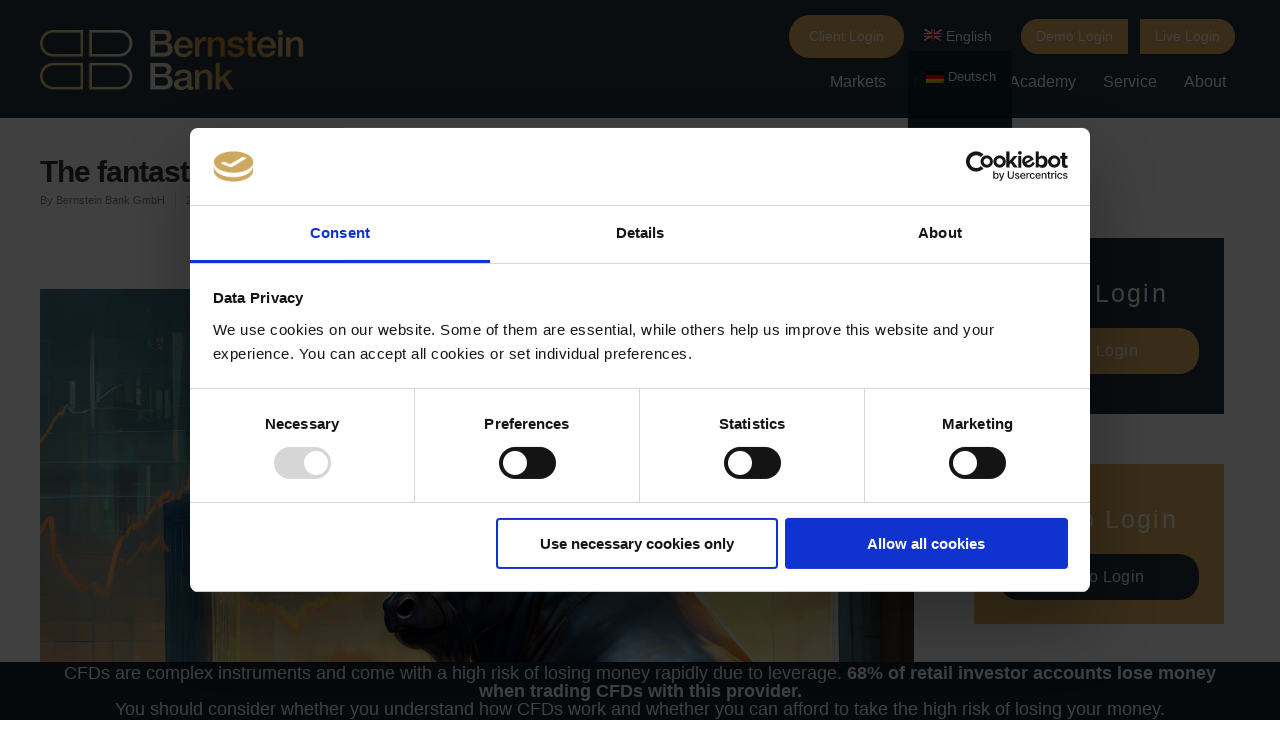

--- FILE ---
content_type: text/html; charset=UTF-8
request_url: https://bernstein-bank.com/en/the-fantastic-five/
body_size: 29026
content:
 <? header("Access-Control-Allow-Origin: *"); ?>
<!doctype html>
<html lang="ENH" >
<head>



 
<!-- Meta Tags 3-->	
<meta  charset="UTF-8" />
<link rel="icon" href="https://www.bernstein-bank.com/favicon.ico" type="image/x-icon" />
<link rel="shortcut icon" href="https://www.bernstein-bank.com/favicon.ico" type="image/x-icon" />
<!-- <meta property=”og:image” content=”/logo.jpg” />  -->
	



	<meta name="viewport" content="width=device-width, initial-scale=1, maximum-scale=1, user-scalable=0" />

	

<!--Shortcut icon-->
	<!--<link rel="shortcut icon" href="" />-->


<title> The fantastic five | Bernstein Bank </title>



<script type="text/javascript" data-cookieconsent="ignore">
	window.dataLayer = window.dataLayer || [];

	function gtag() {
		dataLayer.push(arguments);
	}

	gtag("consent", "default", {
		ad_personalization: "denied",
		ad_storage: "denied",
		ad_user_data: "denied",
		analytics_storage: "denied",
		functionality_storage: "denied",
		personalization_storage: "denied",
		security_storage: "granted",
		wait_for_update: 500,
	});
	gtag("set", "ads_data_redaction", true);
	</script>
<script type="text/javascript"
		id="Cookiebot"
		src="https://consent.cookiebot.com/uc.js"
		data-implementation="wp"
		data-cbid="2c9bd5f7-eeef-4e4e-a7ea-76dd23cd338e"
						data-culture="ENH"
				data-blockingmode="auto"
	></script>
<meta name='robots' content='index, follow, max-image-preview:large, max-snippet:-1, max-video-preview:-1' />
	<style>img:is([sizes="auto" i], [sizes^="auto," i]) { contain-intrinsic-size: 3000px 1500px }</style>
	<meta property="og:title" content="The fantastic five"/>
<meta property="og:description" content="29.01.2024 - January has gone well for the bulls so far. However, there has been a slight lack of market breadth - both in the USA and in Germany. This in turn"/>
<meta property="og:image" content="https://bernstein-bank.azureedge.net/wp-content/uploads/2023/12/Zinsenttauschung-e1703679538103.jpg"/>
<meta property="og:image:width" content="2048" />
<meta property="og:image:height" content="1945" />
<meta property="og:image:type" content="image/jpeg" />
<meta property="og:type" content="article"/>
<meta property="og:article:published_time" content="2024-01-29 10:58:46"/>
<meta property="og:article:modified_time" content="2024-01-29 10:58:46"/>
<meta name="twitter:card" content="summary">
<meta name="twitter:title" content="The fantastic five"/>
<meta name="twitter:description" content="29.01.2024 - January has gone well for the bulls so far. However, there has been a slight lack of market breadth - both in the USA and in Germany. This in turn"/>
<meta name="twitter:image" content="https://bernstein-bank.azureedge.net/wp-content/uploads/2023/12/Zinsenttauschung-e1703679538103.jpg"/>
<meta name="author" content="Bernstein Bank GmbH"/>

	<!-- This site is optimized with the Yoast SEO plugin v26.6 - https://yoast.com/wordpress/plugins/seo/ -->
	<meta name="description" content="January has gone well for the bulls so far. However, there has been a slight lack of market breadth - both in the USA and in Germany. This in turn could make the stock market susceptible to setbacks in the week of the Federal Reserve. Or, alternatively, the bulls will then also grab hold of the laggards." />
	<link rel="canonical" href="https://bernstein-bank.com/en/the-fantastic-five/" />
	<meta property="og:url" content="https://bernstein-bank.com/en/the-fantastic-five/" />
	<meta property="og:site_name" content="Bernstein Bank" />
	<meta property="article:published_time" content="2024-01-29T09:58:46+00:00" />
	<meta property="og:image" content="https://bernstein-bank.azureedge.net/wp-content/uploads/2023/12/Zinsenttauschung-e1703679538103-1024x973.jpg" />
	<meta property="og:image:width" content="1024" />
	<meta property="og:image:height" content="973" />
	<meta property="og:image:type" content="image/jpeg" />
	<meta name="author" content="Bernstein Bank GmbH" />
	<meta name="twitter:label1" content="Written by" />
	<meta name="twitter:data1" content="Bernstein Bank GmbH" />
	<meta name="twitter:label2" content="Est. reading time" />
	<meta name="twitter:data2" content="5 minutes" />
	<script type="application/ld+json" class="yoast-schema-graph">{"@context":"https://schema.org","@graph":[{"@type":"WebPage","@id":"https://bernstein-bank.com/en/the-fantastic-five/","url":"https://bernstein-bank.com/en/the-fantastic-five/","name":"The fantastic five | Bernstein Bank","isPartOf":{"@id":"https://bernstein-bank.com/en/#website"},"primaryImageOfPage":{"@id":"https://bernstein-bank.com/en/the-fantastic-five/#primaryimage"},"image":{"@id":"https://bernstein-bank.com/en/the-fantastic-five/#primaryimage"},"thumbnailUrl":"https://bernstein-bank.azureedge.net/wp-content/uploads/2023/12/Zinsenttauschung-e1703679538103.jpg","datePublished":"2024-01-29T09:58:46+00:00","author":{"@id":"https://bernstein-bank.com/en/#/schema/person/557ba5e20117d1383d5e346506f1b0ea"},"description":"January has gone well for the bulls so far. However, there has been a slight lack of market breadth - both in the USA and in Germany. This in turn could make the stock market susceptible to setbacks in the week of the Federal Reserve. Or, alternatively, the bulls will then also grab hold of the laggards.","breadcrumb":{"@id":"https://bernstein-bank.com/en/the-fantastic-five/#breadcrumb"},"inLanguage":"ENH","potentialAction":[{"@type":"ReadAction","target":["https://bernstein-bank.com/en/the-fantastic-five/"]}]},{"@type":"ImageObject","inLanguage":"ENH","@id":"https://bernstein-bank.com/en/the-fantastic-five/#primaryimage","url":"https://bernstein-bank.azureedge.net/wp-content/uploads/2023/12/Zinsenttauschung-e1703679538103.jpg","contentUrl":"https://bernstein-bank.azureedge.net/wp-content/uploads/2023/12/Zinsenttauschung-e1703679538103.jpg","width":2048,"height":1945},{"@type":"BreadcrumbList","@id":"https://bernstein-bank.com/en/the-fantastic-five/#breadcrumb","itemListElement":[{"@type":"ListItem","position":1,"name":"Home","item":"https://bernstein-bank.com/en/"},{"@type":"ListItem","position":2,"name":"The fantastic five"}]},{"@type":"WebSite","@id":"https://bernstein-bank.com/en/#website","url":"https://bernstein-bank.com/en/","name":"Bernstein Bank","description":"Bernstein Bank GmbH","potentialAction":[{"@type":"SearchAction","target":{"@type":"EntryPoint","urlTemplate":"https://bernstein-bank.com/en/?s={search_term_string}"},"query-input":{"@type":"PropertyValueSpecification","valueRequired":true,"valueName":"search_term_string"}}],"inLanguage":"ENH"},{"@type":"Person","@id":"https://bernstein-bank.com/en/#/schema/person/557ba5e20117d1383d5e346506f1b0ea","name":"Bernstein Bank GmbH"}]}</script>
	<!-- / Yoast SEO plugin. -->


<link rel="alternate" type="application/rss+xml" title="Bernstein Bank &raquo; Feed" href="https://bernstein-bank.com/en/feed/" />
<link rel="alternate" type="application/rss+xml" title="Bernstein Bank &raquo; Comments Feed" href="https://bernstein-bank.com/en/comments/feed/" />
<script type="text/javascript">
/* <![CDATA[ */
window._wpemojiSettings = {"baseUrl":"https:\/\/s.w.org\/images\/core\/emoji\/16.0.1\/72x72\/","ext":".png","svgUrl":"https:\/\/s.w.org\/images\/core\/emoji\/16.0.1\/svg\/","svgExt":".svg","source":{"concatemoji":"https:\/\/bernstein-bank.azureedge.net\/wp-includes\/js\/wp-emoji-release.min.js?ver=6.8.3"}};
/*! This file is auto-generated */
!function(s,n){var o,i,e;function c(e){try{var t={supportTests:e,timestamp:(new Date).valueOf()};sessionStorage.setItem(o,JSON.stringify(t))}catch(e){}}function p(e,t,n){e.clearRect(0,0,e.canvas.width,e.canvas.height),e.fillText(t,0,0);var t=new Uint32Array(e.getImageData(0,0,e.canvas.width,e.canvas.height).data),a=(e.clearRect(0,0,e.canvas.width,e.canvas.height),e.fillText(n,0,0),new Uint32Array(e.getImageData(0,0,e.canvas.width,e.canvas.height).data));return t.every(function(e,t){return e===a[t]})}function u(e,t){e.clearRect(0,0,e.canvas.width,e.canvas.height),e.fillText(t,0,0);for(var n=e.getImageData(16,16,1,1),a=0;a<n.data.length;a++)if(0!==n.data[a])return!1;return!0}function f(e,t,n,a){switch(t){case"flag":return n(e,"\ud83c\udff3\ufe0f\u200d\u26a7\ufe0f","\ud83c\udff3\ufe0f\u200b\u26a7\ufe0f")?!1:!n(e,"\ud83c\udde8\ud83c\uddf6","\ud83c\udde8\u200b\ud83c\uddf6")&&!n(e,"\ud83c\udff4\udb40\udc67\udb40\udc62\udb40\udc65\udb40\udc6e\udb40\udc67\udb40\udc7f","\ud83c\udff4\u200b\udb40\udc67\u200b\udb40\udc62\u200b\udb40\udc65\u200b\udb40\udc6e\u200b\udb40\udc67\u200b\udb40\udc7f");case"emoji":return!a(e,"\ud83e\udedf")}return!1}function g(e,t,n,a){var r="undefined"!=typeof WorkerGlobalScope&&self instanceof WorkerGlobalScope?new OffscreenCanvas(300,150):s.createElement("canvas"),o=r.getContext("2d",{willReadFrequently:!0}),i=(o.textBaseline="top",o.font="600 32px Arial",{});return e.forEach(function(e){i[e]=t(o,e,n,a)}),i}function t(e){var t=s.createElement("script");t.src=e,t.defer=!0,s.head.appendChild(t)}"undefined"!=typeof Promise&&(o="wpEmojiSettingsSupports",i=["flag","emoji"],n.supports={everything:!0,everythingExceptFlag:!0},e=new Promise(function(e){s.addEventListener("DOMContentLoaded",e,{once:!0})}),new Promise(function(t){var n=function(){try{var e=JSON.parse(sessionStorage.getItem(o));if("object"==typeof e&&"number"==typeof e.timestamp&&(new Date).valueOf()<e.timestamp+604800&&"object"==typeof e.supportTests)return e.supportTests}catch(e){}return null}();if(!n){if("undefined"!=typeof Worker&&"undefined"!=typeof OffscreenCanvas&&"undefined"!=typeof URL&&URL.createObjectURL&&"undefined"!=typeof Blob)try{var e="postMessage("+g.toString()+"("+[JSON.stringify(i),f.toString(),p.toString(),u.toString()].join(",")+"));",a=new Blob([e],{type:"text/javascript"}),r=new Worker(URL.createObjectURL(a),{name:"wpTestEmojiSupports"});return void(r.onmessage=function(e){c(n=e.data),r.terminate(),t(n)})}catch(e){}c(n=g(i,f,p,u))}t(n)}).then(function(e){for(var t in e)n.supports[t]=e[t],n.supports.everything=n.supports.everything&&n.supports[t],"flag"!==t&&(n.supports.everythingExceptFlag=n.supports.everythingExceptFlag&&n.supports[t]);n.supports.everythingExceptFlag=n.supports.everythingExceptFlag&&!n.supports.flag,n.DOMReady=!1,n.readyCallback=function(){n.DOMReady=!0}}).then(function(){return e}).then(function(){var e;n.supports.everything||(n.readyCallback(),(e=n.source||{}).concatemoji?t(e.concatemoji):e.wpemoji&&e.twemoji&&(t(e.twemoji),t(e.wpemoji)))}))}((window,document),window._wpemojiSettings);
/* ]]> */
</script>
<link rel='stylesheet' id='pt-cv-public-style-css' href='https://bernstein-bank.azureedge.net/wp-content/plugins/content-views-query-and-display-post-page/public/assets/css/cv.css?ver=4.2.1'  media='all' />
<style id='wp-emoji-styles-inline-css' type='text/css'>

	img.wp-smiley, img.emoji {
		display: inline !important;
		border: none !important;
		box-shadow: none !important;
		height: 1em !important;
		width: 1em !important;
		margin: 0 0.07em !important;
		vertical-align: -0.1em !important;
		background: none !important;
		padding: 0 !important;
	}
</style>
<link rel='stylesheet' id='wp-block-library-css' href='https://bernstein-bank.azureedge.net/wp-includes/css/dist/block-library/style.min.css?ver=6.8.3'  media='all' />
<style id='classic-theme-styles-inline-css' type='text/css'>
/*! This file is auto-generated */
.wp-block-button__link{color:#fff;background-color:#32373c;border-radius:9999px;box-shadow:none;text-decoration:none;padding:calc(.667em + 2px) calc(1.333em + 2px);font-size:1.125em}.wp-block-file__button{background:#32373c;color:#fff;text-decoration:none}
</style>
<link rel='stylesheet' id='wp-components-css' href='https://bernstein-bank.azureedge.net/wp-includes/css/dist/components/style.min.css?ver=6.8.3'  media='all' />
<link rel='stylesheet' id='wp-preferences-css' href='https://bernstein-bank.azureedge.net/wp-includes/css/dist/preferences/style.min.css?ver=6.8.3'  media='all' />
<link rel='stylesheet' id='wp-block-editor-css' href='https://bernstein-bank.azureedge.net/wp-includes/css/dist/block-editor/style.min.css?ver=6.8.3'  media='all' />
<link rel='stylesheet' id='popup-maker-block-library-style-css' href='https://bernstein-bank.azureedge.net/wp-content/plugins/popup-maker/dist/packages/block-library-style.css?ver=dbea705cfafe089d65f1'  media='all' />
<style id='global-styles-inline-css' type='text/css'>
:root{--wp--preset--aspect-ratio--square: 1;--wp--preset--aspect-ratio--4-3: 4/3;--wp--preset--aspect-ratio--3-4: 3/4;--wp--preset--aspect-ratio--3-2: 3/2;--wp--preset--aspect-ratio--2-3: 2/3;--wp--preset--aspect-ratio--16-9: 16/9;--wp--preset--aspect-ratio--9-16: 9/16;--wp--preset--color--black: #000000;--wp--preset--color--cyan-bluish-gray: #abb8c3;--wp--preset--color--white: #ffffff;--wp--preset--color--pale-pink: #f78da7;--wp--preset--color--vivid-red: #cf2e2e;--wp--preset--color--luminous-vivid-orange: #ff6900;--wp--preset--color--luminous-vivid-amber: #fcb900;--wp--preset--color--light-green-cyan: #7bdcb5;--wp--preset--color--vivid-green-cyan: #00d084;--wp--preset--color--pale-cyan-blue: #8ed1fc;--wp--preset--color--vivid-cyan-blue: #0693e3;--wp--preset--color--vivid-purple: #9b51e0;--wp--preset--gradient--vivid-cyan-blue-to-vivid-purple: linear-gradient(135deg,rgba(6,147,227,1) 0%,rgb(155,81,224) 100%);--wp--preset--gradient--light-green-cyan-to-vivid-green-cyan: linear-gradient(135deg,rgb(122,220,180) 0%,rgb(0,208,130) 100%);--wp--preset--gradient--luminous-vivid-amber-to-luminous-vivid-orange: linear-gradient(135deg,rgba(252,185,0,1) 0%,rgba(255,105,0,1) 100%);--wp--preset--gradient--luminous-vivid-orange-to-vivid-red: linear-gradient(135deg,rgba(255,105,0,1) 0%,rgb(207,46,46) 100%);--wp--preset--gradient--very-light-gray-to-cyan-bluish-gray: linear-gradient(135deg,rgb(238,238,238) 0%,rgb(169,184,195) 100%);--wp--preset--gradient--cool-to-warm-spectrum: linear-gradient(135deg,rgb(74,234,220) 0%,rgb(151,120,209) 20%,rgb(207,42,186) 40%,rgb(238,44,130) 60%,rgb(251,105,98) 80%,rgb(254,248,76) 100%);--wp--preset--gradient--blush-light-purple: linear-gradient(135deg,rgb(255,206,236) 0%,rgb(152,150,240) 100%);--wp--preset--gradient--blush-bordeaux: linear-gradient(135deg,rgb(254,205,165) 0%,rgb(254,45,45) 50%,rgb(107,0,62) 100%);--wp--preset--gradient--luminous-dusk: linear-gradient(135deg,rgb(255,203,112) 0%,rgb(199,81,192) 50%,rgb(65,88,208) 100%);--wp--preset--gradient--pale-ocean: linear-gradient(135deg,rgb(255,245,203) 0%,rgb(182,227,212) 50%,rgb(51,167,181) 100%);--wp--preset--gradient--electric-grass: linear-gradient(135deg,rgb(202,248,128) 0%,rgb(113,206,126) 100%);--wp--preset--gradient--midnight: linear-gradient(135deg,rgb(2,3,129) 0%,rgb(40,116,252) 100%);--wp--preset--font-size--small: 13px;--wp--preset--font-size--medium: 20px;--wp--preset--font-size--large: 36px;--wp--preset--font-size--x-large: 42px;--wp--preset--spacing--20: 0.44rem;--wp--preset--spacing--30: 0.67rem;--wp--preset--spacing--40: 1rem;--wp--preset--spacing--50: 1.5rem;--wp--preset--spacing--60: 2.25rem;--wp--preset--spacing--70: 3.38rem;--wp--preset--spacing--80: 5.06rem;--wp--preset--shadow--natural: 6px 6px 9px rgba(0, 0, 0, 0.2);--wp--preset--shadow--deep: 12px 12px 50px rgba(0, 0, 0, 0.4);--wp--preset--shadow--sharp: 6px 6px 0px rgba(0, 0, 0, 0.2);--wp--preset--shadow--outlined: 6px 6px 0px -3px rgba(255, 255, 255, 1), 6px 6px rgba(0, 0, 0, 1);--wp--preset--shadow--crisp: 6px 6px 0px rgba(0, 0, 0, 1);}:where(.is-layout-flex){gap: 0.5em;}:where(.is-layout-grid){gap: 0.5em;}body .is-layout-flex{display: flex;}.is-layout-flex{flex-wrap: wrap;align-items: center;}.is-layout-flex > :is(*, div){margin: 0;}body .is-layout-grid{display: grid;}.is-layout-grid > :is(*, div){margin: 0;}:where(.wp-block-columns.is-layout-flex){gap: 2em;}:where(.wp-block-columns.is-layout-grid){gap: 2em;}:where(.wp-block-post-template.is-layout-flex){gap: 1.25em;}:where(.wp-block-post-template.is-layout-grid){gap: 1.25em;}.has-black-color{color: var(--wp--preset--color--black) !important;}.has-cyan-bluish-gray-color{color: var(--wp--preset--color--cyan-bluish-gray) !important;}.has-white-color{color: var(--wp--preset--color--white) !important;}.has-pale-pink-color{color: var(--wp--preset--color--pale-pink) !important;}.has-vivid-red-color{color: var(--wp--preset--color--vivid-red) !important;}.has-luminous-vivid-orange-color{color: var(--wp--preset--color--luminous-vivid-orange) !important;}.has-luminous-vivid-amber-color{color: var(--wp--preset--color--luminous-vivid-amber) !important;}.has-light-green-cyan-color{color: var(--wp--preset--color--light-green-cyan) !important;}.has-vivid-green-cyan-color{color: var(--wp--preset--color--vivid-green-cyan) !important;}.has-pale-cyan-blue-color{color: var(--wp--preset--color--pale-cyan-blue) !important;}.has-vivid-cyan-blue-color{color: var(--wp--preset--color--vivid-cyan-blue) !important;}.has-vivid-purple-color{color: var(--wp--preset--color--vivid-purple) !important;}.has-black-background-color{background-color: var(--wp--preset--color--black) !important;}.has-cyan-bluish-gray-background-color{background-color: var(--wp--preset--color--cyan-bluish-gray) !important;}.has-white-background-color{background-color: var(--wp--preset--color--white) !important;}.has-pale-pink-background-color{background-color: var(--wp--preset--color--pale-pink) !important;}.has-vivid-red-background-color{background-color: var(--wp--preset--color--vivid-red) !important;}.has-luminous-vivid-orange-background-color{background-color: var(--wp--preset--color--luminous-vivid-orange) !important;}.has-luminous-vivid-amber-background-color{background-color: var(--wp--preset--color--luminous-vivid-amber) !important;}.has-light-green-cyan-background-color{background-color: var(--wp--preset--color--light-green-cyan) !important;}.has-vivid-green-cyan-background-color{background-color: var(--wp--preset--color--vivid-green-cyan) !important;}.has-pale-cyan-blue-background-color{background-color: var(--wp--preset--color--pale-cyan-blue) !important;}.has-vivid-cyan-blue-background-color{background-color: var(--wp--preset--color--vivid-cyan-blue) !important;}.has-vivid-purple-background-color{background-color: var(--wp--preset--color--vivid-purple) !important;}.has-black-border-color{border-color: var(--wp--preset--color--black) !important;}.has-cyan-bluish-gray-border-color{border-color: var(--wp--preset--color--cyan-bluish-gray) !important;}.has-white-border-color{border-color: var(--wp--preset--color--white) !important;}.has-pale-pink-border-color{border-color: var(--wp--preset--color--pale-pink) !important;}.has-vivid-red-border-color{border-color: var(--wp--preset--color--vivid-red) !important;}.has-luminous-vivid-orange-border-color{border-color: var(--wp--preset--color--luminous-vivid-orange) !important;}.has-luminous-vivid-amber-border-color{border-color: var(--wp--preset--color--luminous-vivid-amber) !important;}.has-light-green-cyan-border-color{border-color: var(--wp--preset--color--light-green-cyan) !important;}.has-vivid-green-cyan-border-color{border-color: var(--wp--preset--color--vivid-green-cyan) !important;}.has-pale-cyan-blue-border-color{border-color: var(--wp--preset--color--pale-cyan-blue) !important;}.has-vivid-cyan-blue-border-color{border-color: var(--wp--preset--color--vivid-cyan-blue) !important;}.has-vivid-purple-border-color{border-color: var(--wp--preset--color--vivid-purple) !important;}.has-vivid-cyan-blue-to-vivid-purple-gradient-background{background: var(--wp--preset--gradient--vivid-cyan-blue-to-vivid-purple) !important;}.has-light-green-cyan-to-vivid-green-cyan-gradient-background{background: var(--wp--preset--gradient--light-green-cyan-to-vivid-green-cyan) !important;}.has-luminous-vivid-amber-to-luminous-vivid-orange-gradient-background{background: var(--wp--preset--gradient--luminous-vivid-amber-to-luminous-vivid-orange) !important;}.has-luminous-vivid-orange-to-vivid-red-gradient-background{background: var(--wp--preset--gradient--luminous-vivid-orange-to-vivid-red) !important;}.has-very-light-gray-to-cyan-bluish-gray-gradient-background{background: var(--wp--preset--gradient--very-light-gray-to-cyan-bluish-gray) !important;}.has-cool-to-warm-spectrum-gradient-background{background: var(--wp--preset--gradient--cool-to-warm-spectrum) !important;}.has-blush-light-purple-gradient-background{background: var(--wp--preset--gradient--blush-light-purple) !important;}.has-blush-bordeaux-gradient-background{background: var(--wp--preset--gradient--blush-bordeaux) !important;}.has-luminous-dusk-gradient-background{background: var(--wp--preset--gradient--luminous-dusk) !important;}.has-pale-ocean-gradient-background{background: var(--wp--preset--gradient--pale-ocean) !important;}.has-electric-grass-gradient-background{background: var(--wp--preset--gradient--electric-grass) !important;}.has-midnight-gradient-background{background: var(--wp--preset--gradient--midnight) !important;}.has-small-font-size{font-size: var(--wp--preset--font-size--small) !important;}.has-medium-font-size{font-size: var(--wp--preset--font-size--medium) !important;}.has-large-font-size{font-size: var(--wp--preset--font-size--large) !important;}.has-x-large-font-size{font-size: var(--wp--preset--font-size--x-large) !important;}
:where(.wp-block-post-template.is-layout-flex){gap: 1.25em;}:where(.wp-block-post-template.is-layout-grid){gap: 1.25em;}
:where(.wp-block-columns.is-layout-flex){gap: 2em;}:where(.wp-block-columns.is-layout-grid){gap: 2em;}
:root :where(.wp-block-pullquote){font-size: 1.5em;line-height: 1.6;}
</style>
<link rel='stylesheet' id='video_popup_main_style-css' href='https://bernstein-bank.azureedge.net/wp-content/plugins/video-popup/assets/css/videoPopup.css?ver=2.0.2'  media='all' />
<link rel='stylesheet' id='hamburger.css-css' href='https://bernstein-bank.azureedge.net/wp-content/plugins/wp-responsive-menu/assets/css/wpr-hamburger.css?ver=3.2.1'  media='all' />
<link rel='stylesheet' id='wprmenu.css-css' href='https://bernstein-bank.azureedge.net/wp-content/plugins/wp-responsive-menu/assets/css/wprmenu.css?ver=3.2.1'  media='all' />
<style id='wprmenu.css-inline-css' type='text/css'>
@media only screen and ( max-width: 1000px ) {html body div.wprm-wrapper {overflow: scroll;}#wprmenu_bar {background-image: url();background-size: cover ;background-repeat: repeat;}#wprmenu_bar {background-color: #0b1f2c;}html body div#mg-wprm-wrap .wpr_submit .icon.icon-search {color: #ffffff;}#wprmenu_bar .menu_title,#wprmenu_bar .wprmenu_icon_menu,#wprmenu_bar .menu_title a {color: #ffffff;}#wprmenu_bar .menu_title a {font-size: 20px;font-weight: ;}#mg-wprm-wrap li.menu-item a {font-size: 15px;text-transform: ;font-weight: ;}#mg-wprm-wrap li.menu-item-has-children ul.sub-menu a {font-size: 15px;text-transform: ;font-weight: ;}#mg-wprm-wrap li.current-menu-item > a {background: #0b1f2c;}#mg-wprm-wrap li.current-menu-item > a,#mg-wprm-wrap li.current-menu-item span.wprmenu_icon{color: #ffffff !important;}#mg-wprm-wrap {background-color: #0b1f2c;}.cbp-spmenu-push-toright,.cbp-spmenu-push-toright .mm-slideout {left: 80% ;}.cbp-spmenu-push-toleft {left: -80% ;}#mg-wprm-wrap.cbp-spmenu-right,#mg-wprm-wrap.cbp-spmenu-left,#mg-wprm-wrap.cbp-spmenu-right.custom,#mg-wprm-wrap.cbp-spmenu-left.custom,.cbp-spmenu-vertical {width: 80%;max-width: 400px;}#mg-wprm-wrap ul#wprmenu_menu_ul li.menu-item a,div#mg-wprm-wrap ul li span.wprmenu_icon {color: #ffffff;}#mg-wprm-wrap ul#wprmenu_menu_ul li.menu-item:valid ~ a{color: #ffffff;}#mg-wprm-wrap ul#wprmenu_menu_ul li.menu-item a:hover {background: #0b1f2c;color: #ffffff !important;}div#mg-wprm-wrap ul>li:hover>span.wprmenu_icon {color: #ffffff !important;}.wprmenu_bar .hamburger-inner,.wprmenu_bar .hamburger-inner::before,.wprmenu_bar .hamburger-inner::after {background: #ffffff;}.wprmenu_bar .hamburger:hover .hamburger-inner,.wprmenu_bar .hamburger:hover .hamburger-inner::before,.wprmenu_bar .hamburger:hover .hamburger-inner::after {background: #ffffff;}#wprmenu_menu.left {width:80%;left: -80%;right: auto;}#wprmenu_menu.right {width:80%;right: -80%;left: auto;}.wprmenu_bar .hamburger {float: right;}.wprmenu_bar #custom_menu_icon.hamburger {top: px;right: 0px;float: right;background-color: #cccccc;}html body div#wprmenu_bar {padding-top: 22.5px;padding-bottom: 22.5px;}.wprmenu_bar div.wpr_search form {top: 52.5px;}html body div#wprmenu_bar {height : 72px;}#mg-wprm-wrap.cbp-spmenu-left,#mg-wprm-wrap.cbp-spmenu-right,#mg-widgetmenu-wrap.cbp-spmenu-widget-left,#mg-widgetmenu-wrap.cbp-spmenu-widget-right {top: 72px !important;}.wpr_custom_menu #custom_menu_icon {display: block;}html { padding-top: 42px !important; }#wprmenu_bar,#mg-wprm-wrap { display: block; }div#wpadminbar { position: fixed; }}
</style>
<link rel='stylesheet' id='wpr_icons-css' href='https://bernstein-bank.azureedge.net/wp-content/plugins/wp-responsive-menu/inc/assets/icons/wpr-icons.css?ver=3.2.1'  media='all' />
<link rel='stylesheet' id='wpml-legacy-dropdown-click-0-css' href='https://bernstein-bank.azureedge.net/wp-content/plugins/sitepress-multilingual-cms/templates/language-switchers/legacy-dropdown-click/style.min.css?ver=1'  media='all' />
<style id='wpml-legacy-dropdown-click-0-inline-css' type='text/css'>
.wpml-ls-statics-shortcode_actions{background-color:#ffffff;}.wpml-ls-statics-shortcode_actions, .wpml-ls-statics-shortcode_actions .wpml-ls-sub-menu, .wpml-ls-statics-shortcode_actions a {border-color:#cdcdcd;}.wpml-ls-statics-shortcode_actions a, .wpml-ls-statics-shortcode_actions .wpml-ls-sub-menu a, .wpml-ls-statics-shortcode_actions .wpml-ls-sub-menu a:link, .wpml-ls-statics-shortcode_actions li:not(.wpml-ls-current-language) .wpml-ls-link, .wpml-ls-statics-shortcode_actions li:not(.wpml-ls-current-language) .wpml-ls-link:link {color:#444444;background-color:#ffffff;}.wpml-ls-statics-shortcode_actions .wpml-ls-sub-menu a:hover,.wpml-ls-statics-shortcode_actions .wpml-ls-sub-menu a:focus, .wpml-ls-statics-shortcode_actions .wpml-ls-sub-menu a:link:hover, .wpml-ls-statics-shortcode_actions .wpml-ls-sub-menu a:link:focus {color:#000000;background-color:#eeeeee;}.wpml-ls-statics-shortcode_actions .wpml-ls-current-language > a {color:#444444;background-color:#ffffff;}.wpml-ls-statics-shortcode_actions .wpml-ls-current-language:hover>a, .wpml-ls-statics-shortcode_actions .wpml-ls-current-language>a:focus {color:#000000;background-color:#eeeeee;}
</style>
<link rel='stylesheet' id='wpml-menu-item-0-css' href='https://bernstein-bank.azureedge.net/wp-content/plugins/sitepress-multilingual-cms/templates/language-switchers/menu-item/style.min.css?ver=1'  media='all' />
<link rel='stylesheet' id='rgs-css' href='https://bernstein-bank.azureedge.net/wp-content/themes/bb/css/rgs.css?ver=6.0.1'  media='all' />
<link rel='stylesheet' id='font-awesome-css' href='https://bernstein-bank.com/wp-content/themes/bb/css/font-awesome.min.css?ver=6.8.3'  media='all' />
<link rel='stylesheet' id='main-styles-css' href='https://bernstein-bank.com/wp-content/themes/bb/style.css?ver=7.0.7'  media='all' />
<link rel='stylesheet' id='magnific-css' href='https://bernstein-bank.azureedge.net/wp-content/themes/bb/css/magnific.css?ver=6.2'  media='all' />
<!--[if lt IE 9]>
<link rel='stylesheet' id='nectar-ie8-css' href='https://bernstein-bank.azureedge.net/wp-content/themes/bb/css/ie8.css?ver=6.8.3'  media='all' />
<![endif]-->
<link rel='stylesheet' id='responsive-css' href='https://bernstein-bank.azureedge.net/wp-content/themes/bb/css/responsive.css?ver=7.0.7'  media='all' />
<link rel='stylesheet' id='skin-ascend-css' href='https://bernstein-bank.azureedge.net/wp-content/themes/bb/css/ascend.css?ver=7.0.1'  media='all' />
<link rel='stylesheet' id='vc_plugin_table_style_css-css' href='https://bernstein-bank.azureedge.net/wp-content/plugins/easy-tables-vc/assets/css/style.css?ver=1.0.0'  media='all' />
<link rel='stylesheet' id='vc_plugin_themes_css-css' href='https://bernstein-bank.azureedge.net/wp-content/plugins/easy-tables-vc/assets/css/themes.css?ver=6.8.3'  media='all' />
<link rel='stylesheet' id='heateor_sss_frontend_css-css' href='https://bernstein-bank.azureedge.net/wp-content/plugins/sassy-social-share/public/css/sassy-social-share-public.css?ver=3.3.79'  media='all' />
<style id='heateor_sss_frontend_css-inline-css' type='text/css'>
.heateor_sss_button_instagram span.heateor_sss_svg,a.heateor_sss_instagram span.heateor_sss_svg{background:radial-gradient(circle at 30% 107%,#fdf497 0,#fdf497 5%,#fd5949 45%,#d6249f 60%,#285aeb 90%)}.heateor_sss_horizontal_sharing .heateor_sss_svg,.heateor_sss_standard_follow_icons_container .heateor_sss_svg{color:#fff;border-width:0px;border-style:solid;border-color:transparent}.heateor_sss_horizontal_sharing .heateorSssTCBackground{color:#666}.heateor_sss_horizontal_sharing span.heateor_sss_svg:hover,.heateor_sss_standard_follow_icons_container span.heateor_sss_svg:hover{border-color:transparent;}.heateor_sss_vertical_sharing span.heateor_sss_svg,.heateor_sss_floating_follow_icons_container span.heateor_sss_svg{color:#fff;border-width:0px;border-style:solid;border-color:transparent;}.heateor_sss_vertical_sharing .heateorSssTCBackground{color:#666;}.heateor_sss_vertical_sharing span.heateor_sss_svg:hover,.heateor_sss_floating_follow_icons_container span.heateor_sss_svg:hover{border-color:transparent;}@media screen and (max-width:783px) {.heateor_sss_vertical_sharing{display:none!important}}div.heateor_sss_sharing_title{text-align:center}div.heateor_sss_sharing_ul{width:100%;text-align:center;}div.heateor_sss_horizontal_sharing div.heateor_sss_sharing_ul a{float:none!important;display:inline-block;}
</style>
<link rel='stylesheet' id='redux-google-fonts-salient_redux-css' href='https://bernstein-bank.azureedge.net/wp-content/uploads/fonts/a8579001b2d35de402007ea034e83a49/font.css?v=1665408339'  media='all' />
<script  src="https://bernstein-bank.azureedge.net/wp-includes/js/jquery/jquery.min.js?ver=3.7.1" id="jquery-core-js"></script>
<script  src="https://bernstein-bank.azureedge.net/wp-includes/js/jquery/jquery-migrate.min.js?ver=3.4.1" id="jquery-migrate-js"></script>
<script  src="https://bernstein-bank.azureedge.net/wp-content/plugins/dropdown-menu-widget/scripts/include.js?ver=6.8.3" id="dropdown-ie-support-js"></script>
<script type="text/javascript" id="video_popup_main_modal-js-extra">
/* <![CDATA[ */
var theVideoPopupGeneralOptions = {"wrap_close":"false","no_cookie":"false","debug":"0"};
/* ]]> */
</script>
<script  src="https://bernstein-bank.azureedge.net/wp-content/plugins/video-popup/assets/js/videoPopup.js?ver=2.0.2" id="video_popup_main_modal-js"></script>
<script  src="https://bernstein-bank.azureedge.net/wp-content/plugins/wp-responsive-menu/assets/js/modernizr.custom.js?ver=3.2.1" id="modernizr-js"></script>
<script  src="https://bernstein-bank.azureedge.net/wp-content/plugins/wp-responsive-menu/assets/js/touchSwipe.js?ver=3.2.1" id="touchSwipe-js"></script>
<script type="text/javascript" id="wprmenu.js-js-extra">
/* <![CDATA[ */
var wprmenu = {"zooming":"","from_width":"1000","push_width":"400","menu_width":"80","parent_click":"","swipe":"","enable_overlay":"","wprmenuDemoId":""};
/* ]]> */
</script>
<script  src="https://bernstein-bank.azureedge.net/wp-content/plugins/wp-responsive-menu/assets/js/wprmenu.js?ver=3.2.1" id="wprmenu.js-js"></script>
<script  src="https://bernstein-bank.azureedge.net/wp-content/plugins/sitepress-multilingual-cms/templates/language-switchers/legacy-dropdown-click/script.min.js?ver=1" id="wpml-legacy-dropdown-click-0-js"></script>
<script  src="https://bernstein-bank.azureedge.net/wp-content/themes/bb/js/modernizr.js?ver=2.6.2" id="modernizer-js"></script>
<script type="text/javascript" id="wpml-browser-redirect-js-extra">
/* <![CDATA[ */
var wpml_browser_redirect_params = {"pageLanguage":"en","languageUrls":{"en_us":"https:\/\/bernstein-bank.com\/en\/the-fantastic-five\/","en":"https:\/\/bernstein-bank.com\/en\/the-fantastic-five\/","us":"https:\/\/bernstein-bank.com\/en\/the-fantastic-five\/","de_de":"https:\/\/bernstein-bank.com\/de\/die-fantastischen-fuenf\/","de":"https:\/\/bernstein-bank.com\/de\/die-fantastischen-fuenf\/"},"cookie":{"name":"_icl_visitor_lang_js","domain":"bernstein-bank.com","path":"\/","expiration":24}};
/* ]]> */
</script>
<script  src="https://bernstein-bank.azureedge.net/wp-content/plugins/sitepress-multilingual-cms/dist/js/browser-redirect/app.js?ver=486900" id="wpml-browser-redirect-js"></script>
<link rel="https://api.w.org/" href="https://bernstein-bank.com/en/wp-json/" /><link rel="alternate" title="JSON" type="application/json" href="https://bernstein-bank.com/en/wp-json/wp/v2/posts/28044" /><link rel="EditURI" type="application/rsd+xml" title="RSD" href="https://bernstein-bank.com/xmlrpc.php?rsd" />
<meta name="generator" content="WordPress 6.8.3" />
<link rel='shortlink' href='https://bernstein-bank.com/en/?p=28044' />
<link rel="alternate" title="oEmbed (JSON)" type="application/json+oembed" href="https://bernstein-bank.com/en/wp-json/oembed/1.0/embed?url=https%3A%2F%2Fbernstein-bank.com%2Fen%2Fthe-fantastic-five%2F" />
<link rel="alternate" title="oEmbed (XML)" type="text/xml+oembed" href="https://bernstein-bank.com/en/wp-json/oembed/1.0/embed?url=https%3A%2F%2Fbernstein-bank.com%2Fen%2Fthe-fantastic-five%2F&#038;format=xml" />
<meta name="generator" content="WPML ver:4.8.6 stt:1,3;" />
<link rel="alternate" hreflang="en" href="https://bernstein-bank.com/en/the-fantastic-five/" />
<link rel="alternate" hreflang="de" href="https://bernstein-bank.com/de/die-fantastischen-fuenf/" />
<link rel="alternate" hreflang="x-default" href="https://bernstein-bank.com/en/the-fantastic-five/" />
<meta http-equiv="X-UA-Compatible" content="IE=edge"><style type="text/css"> #header-outer{padding-top:30px;}#header-outer #logo img{height:60px;}#header-outer .cart-menu{padding-bottom:50px;padding-top:50px;}header#top nav > ul li#search-btn,header#top nav > ul li.slide-out-widget-area-toggle{padding-bottom:19px;padding-top:20px;}header#top .sf-menu > li.sfHover > ul{top:20px;}.sf-sub-indicator{height:20px;}#header-space{height:154px;}body[data-smooth-scrolling="1"] #full_width_portfolio .project-title.parallax-effect{top:154px;}body.single-product div.product .product_title{padding-right:0;}@media only screen and (min-width:1000px){body:not(.ascend)[data-slide-out-widget-area="true"] #header-outer[data-has-menu="false"][data-permanent-transparent="false"] header#top,body.ascend[data-slide-out-widget-area="true"] #header-outer[data-has-menu="false"][data-permanent-transparent="false"][data-full-width="false"] header#top{padding-bottom:30px;}}@media only screen and (max-width:1000px){body header#top #logo img,#header-outer[data-permanent-transparent="false"] #logo .dark-version{height:40px!important;}header#top .col.span_9{min-height:64px;line-height:44px;}}.nectar-slider-loading .loading-icon,.portfolio-loading,#ajax-loading-screen .loading-icon,.loading-icon,.pp_loaderIcon{background-image:url("");}@media only screen and (min-width:1000px) and (max-width:1300px){}@media only screen and (min-width :690px) and (max-width :1000px){}@media only screen and (max-width :690px){}#mobile-menu #mobile-search,header#top nav ul #search-btn{display:none!important;}#header-space{background-color:#ffffff}@media only screen and (min-width:1000px){.container,.woocommerce-tabs .full-width-content .tab-container,.nectar-recent-posts-slider .flickity-page-dots{max-width:1024px;width:100%;margin:0 auto;padding:0 40px;}body .container .page-submenu.stuck .container:not(.tab-container),.nectar-recent-posts-slider .flickity-page-dots{padding:0 90px!important;}.swiper-slide .content{padding:0 40px;}body .container .container:not(.tab-container):not(.recent-post-container){width:100%!important;padding:0!important;}body .carousel-heading .container{padding:0 10px!important;}body .carousel-heading .container .carousel-next{right:10px;}body .carousel-heading .container .carousel-prev{right:35px;}.carousel-wrap[data-full-width="true"] .carousel-heading a.portfolio-page-link{left:90px;}.carousel-wrap[data-full-width="true"] .carousel-heading{margin-left:-20px;margin-right:-20px;}.carousel-wrap[data-full-width="true"] .carousel-next{right:90px!important;}.carousel-wrap[data-full-width="true"] .carousel-prev{right:115px!important;}.carousel-wrap[data-full-width="true"]{padding:0!important;}.carousel-wrap[data-full-width="true"] .caroufredsel_wrapper{padding:20px!important;}#search-outer #search #close a{right:90px;}#boxed,#boxed #header-outer,#boxed #header-secondary-outer,#boxed #slide-out-widget-area-bg.fullscreen,#boxed #page-header-bg[data-parallax="1"],#boxed #featured,body[data-footer-reveal="1"] #boxed #footer-outer,#boxed .orbit > div,#boxed #featured article,.ascend #boxed #search-outer{max-width:1400px!important;width:90%!important;min-width:980px;}body[data-hhun="1"] #boxed #header-outer:not(.detached),body[data-hhun="1"] #boxed #header-secondary-outer{width:100%!important;}#boxed #search-outer #search #close a{right:0!important;}#boxed .container{width:92%;padding:0;}#boxed #footer-outer #footer-widgets,#boxed #footer-outer #copyright{padding-left:0;padding-right:0;}#boxed .carousel-wrap[data-full-width="true"] .carousel-heading a.portfolio-page-link{left:35px;}#boxed .carousel-wrap[data-full-width="true"] .carousel-next{right:35px!important;}#boxed .carousel-wrap[data-full-width="true"] .carousel-prev{right:60px!important;}}.pagination-navigation{-webkit-filter:url("https://bernstein-bank.com/en/the-fantastic-five/#goo");filter:url("https://bernstein-bank.com/en/the-fantastic-five/#goo");}</style><style type="text/css"> body,.toggle h3 a,body .ui-widget,table,.bar_graph li span strong,#slide-out-widget-area .tagcloud a,#search-results .result .title span,.woocommerce ul.products li.product h3,.woocommerce-page ul.products li.product h3,.row .col.section-title .nectar-love span,body .nectar-love span,body .nectar-social .nectar-love .nectar-love-count,body .carousel-heading h2,.sharing-default-minimal .nectar-social .social-text,body .sharing-default-minimal .nectar-love{}.nectar-fancy-ul ul li .icon-default-style[class^="icon-"]{}header#top nav > ul > li > a{}header#top .sf-menu li ul li a,#header-secondary-outer nav > ul > li > a,#header-secondary-outer ul ul li a,#header-outer .widget_shopping_cart .cart_list a{}@media only screen and (min-width :1px) and (max-width :1000px){header#top .sf-menu a{font-family:-!important;font-size:14px!important;}}#page-header-bg h1,body h1,body .row .col.section-title h1,.full-width-content .recent-post-container .inner-wrap h2{font-size:30px;line-height:30px;}@media only screen and (max-width:1300px) and (min-width:1000px){body .row .col.section-title h1,body h1,.full-width-content .recent-post-container .inner-wrap h2{font-size:21px;line-height:21px;}}@media only screen and (max-width:1000px) and (min-width:690px){body .row .col.section-title h1,body h1{font-size:19.5px;line-height:19.5px;}.full-width-content .recent-post-container .inner-wrap h2{font-size:18px;line-height:18px;}}@media only screen and (max-width:690px){body .row .col.section-title h1,body h1{font-size:18px;line-height:18px;}.full-width-content .recent-post-container .inner-wrap h2{font-size:13.5px;line-height:13.5px;}}#page-header-bg h2,body h2,article.post .post-header h2,article.post.quote .post-content h2,article.post.link .post-content h2,article.post.format-status .post-content h2,#call-to-action span,.woocommerce .full-width-tabs #reviews h3,.row .col.section-title h2{}@media only screen and (max-width:1300px) and (min-width:1000px){body h2{font-size:;line-height:;}.row .span_2 h2,.row .span_3 h2,.row .span_4 h2,.row .vc_col-sm-2 h2,.row .vc_col-sm-3 h2,.row .vc_col-sm-4 h2{font-size:;line-height:;}}@media only screen and (max-width:690px){.col h2{font-size:;line-height:;}}body h3,.row .col h3,.toggle h3 a,.ascend #respond h3,.ascend h3#comments,.woocommerce ul.products li.product.text_on_hover h3,.masonry.classic_enhanced .masonry-blog-item h3.title{}@media only screen and (min-width:1000px){.ascend .comments-section .comment-wrap.full-width-section > h3,.blog_next_prev_buttons[data-post-header-style="default_minimal"] .col h3{font-size:;line-height:;}.masonry.classic_enhanced .masonry-blog-item.large_featured h3.title{font-size:;line-height:;}}@media only screen and (min-width:1300px) and (max-width:1500px){body .portfolio-items.constrain-max-cols.masonry-items .col.elastic-portfolio-item h3{font-size:;line-height:;}}@media only screen and (max-width:1300px) and (min-width:1000px),(max-width:690px){.row .span_2 h3,.row .span_3 h3,.row .span_4 h3,.row .vc_col-sm-2 h3,.row .vc_col-sm-3 h3,.row .vc_col-sm-4 h3{font-size:;line-height:;}}body h4,.row .col h4,.portfolio-items .work-meta h4,.portfolio-items .col.span_3 .work-meta h4,#respond h3,h3#comments,.portfolio-items[data-ps="6"] .work-meta h4{}@media only screen and (min-width:690px){.portfolio-items[data-ps="6"] .wide_tall .work-meta h4{font-size:;line-height:;}}body h5,.row .col h5,.portfolio-items .work-item.style-3-alt p{}body .wpb_column > .wpb_wrapper > .morphing-outline .inner > h5{font-size:;}body h6,.row .col h6{}body i,body em,.masonry.meta_overlaid article.post .post-header .meta-author > span,#post-area.masonry.meta_overlaid article.post .post-meta .date,#post-area.masonry.meta_overlaid article.post.quote .quote-inner .author,#post-area.masonry.meta_overlaid article.post.link .post-content .destination{}form label,.woocommerce-checkout-review-order-table .product-info .amount,.woocommerce-checkout-review-order-table .product-info .product-quantity,.nectar-progress-bar p,.nectar-progress-bar span strong i,.nectar-progress-bar span strong,.testimonial_slider blockquote span{}.nectar-dropcap{}body #page-header-bg h1,html body .row .col.section-title h1,.nectar-box-roll .overlaid-content h1{font-size:30px;line-height:30px;}@media only screen and (min-width:690px) and (max-width:1000px){#page-header-bg .span_6 h1,.overlaid-content h1{font-size:21px!important;line-height:25px!important;}}@media only screen and (min-width:1000px) and (max-width:1300px){#page-header-bg .span_6 h1,.nectar-box-roll .overlaid-content h1{font-size:25.5px;line-height:25.5px;}}@media only screen and (min-width:1300px) and (max-width:1500px){#page-header-bg .span_6 h1,.nectar-box-roll .overlaid-content h1{font-size:27px;line-height:27px;}}@media only screen and (max-width:690px){#page-header-bg.fullscreen-header .span_6 h1,.overlaid-content h1{font-size:13.5px!important;line-height:13.5px!important;}}body #page-header-bg .span_6 span.subheader,body .row .col.section-title > span,.nectar-box-roll .overlaid-content .subheader{font-family:Monda;font-size:25px;line-height:25px;}@media only screen and (min-width:1000px) and (max-width:1300px){body #page-header-bg:not(.fullscreen-header) .span_6 span.subheader,body .row .col.section-title > span{font-size:20px;line-height:20px;}}@media only screen and (min-width:690px) and (max-width:1000px){body #page-header-bg.fullscreen-header .span_6 span.subheader,.overlaid-content .subheader{font-size:22.5px!important;line-height:22.5px!important;}}@media only screen and (max-width:690px){body #page-header-bg.fullscreen-header .span_6 span.subheader,.overlaid-content .subheader{font-size:17.5px!important;line-height:17.5px!important;}}body #slide-out-widget-area .inner .off-canvas-menu-container li a,body #slide-out-widget-area.fullscreen .inner .off-canvas-menu-container li a{}@media only screen and (min-width:690px) and (max-width:1000px){body #slide-out-widget-area.fullscreen .inner .off-canvas-menu-container li a{font-size:;line-height:;}}@media only screen and (max-width:690px){body #slide-out-widget-area.fullscreen .inner .off-canvas-menu-container li a{font-size:;line-height:;}}#slide-out-widget-area .menuwrapper li small{}@media only screen and (min-width:690px) and (max-width:1000px){#slide-out-widget-area .menuwrapper li small{font-size:;line-height:;}}@media only screen and (max-width:690px){#slide-out-widget-area .menuwrapper li small{font-size:;line-height:;}}.swiper-slide .content h2{}@media only screen and (min-width:1000px) and (max-width:1300px){body .nectar-slider-wrap[data-full-width="true"] .swiper-slide .content h2,body .nectar-slider-wrap[data-full-width="boxed-full-width"] .swiper-slide .content h2,body .full-width-content .vc_span12 .swiper-slide .content h2{font-size:;line-height:;}}@media only screen and (min-width:690px) and (max-width:1000px){body .nectar-slider-wrap[data-full-width="true"] .swiper-slide .content h2,body .nectar-slider-wrap[data-full-width="boxed-full-width"] .swiper-slide .content h2,body .full-width-content .vc_span12 .swiper-slide .content h2{font-size:;line-height:;}}@media only screen and (max-width:690px){body .nectar-slider-wrap[data-full-width="true"] .swiper-slide .content h2,body .nectar-slider-wrap[data-full-width="boxed-full-width"] .swiper-slide .content h2,body .full-width-content .vc_span12 .swiper-slide .content h2{font-size:;line-height:;}}#featured article .post-title h2 span,.swiper-slide .content p,#portfolio-filters-inline #current-category,body .vc_text_separator div{}#portfolio-filters-inline ul{line-height:;}.swiper-slide .content p.transparent-bg span{}@media only screen and (min-width:1000px) and (max-width:1300px){.nectar-slider-wrap[data-full-width="true"] .swiper-slide .content p,.nectar-slider-wrap[data-full-width="boxed-full-width"] .swiper-slide .content p,.full-width-content .vc_span12 .swiper-slide .content p{font-size:;line-height:;}}@media only screen and (min-width:690px) and (max-width:1000px){.nectar-slider-wrap[data-full-width="true"] .swiper-slide .content p,.nectar-slider-wrap[data-full-width="boxed-full-width"] .swiper-slide .content p,.full-width-content .vc_span12 .swiper-slide .content p{font-size:;line-height:;}}@media only screen and (max-width:690px){body .nectar-slider-wrap[data-full-width="true"] .swiper-slide .content p,body .nectar-slider-wrap[data-full-width="boxed-full-width"] .swiper-slide .content p,body .full-width-content .vc_span12 .swiper-slide .content p{font-size:;line-height:;}}.testimonial_slider blockquote,.testimonial_slider blockquote span,blockquote{}#footer-outer .widget h4,#sidebar h4,#call-to-action .container a,.uppercase,.nectar-button,body .widget_calendar table th,body #footer-outer #footer-widgets .col .widget_calendar table th,.swiper-slide .button a,header#top nav > ul > li.megamenu > ul > li > a,.carousel-heading h2,body .gform_wrapper .top_label .gfield_label,body .vc_pie_chart .wpb_pie_chart_heading,#infscr-loading div,#page-header-bg .author-section a,.ascend input[type="submit"],.ascend button[type="submit"],.widget h4,.text-on-hover-wrap .categories a,.text_on_hover.product .add_to_cart_button,.woocommerce-page div[data-project-style="text_on_hover"] .single_add_to_cart_button,.woocommerce div[data-project-style="text_on_hover"] .cart .quantity input.qty,.woocommerce-page #respond input#submit,.meta_overlaid article.post .post-header h2,.meta_overlaid article.post.quote .post-content h2,.meta_overlaid article.post.link .post-content h2,.meta_overlaid article.post.format-status .post-content h2,.meta_overlaid article .meta-author a,.pricing-column.highlight h3 .highlight-reason,.blog-recent[data-style="minimal"] .col > span,.masonry.classic_enhanced .posts-container article .meta-category a,.nectar-recent-posts-slider .container .strong,#page-header-bg[data-post-hs="default_minimal"] .inner-wrap > a,.single .heading-title[data-header-style="default_minimal"] .meta-category a,.nectar-fancy-box .link-text{font-weight:normal;}.team-member h4,.row .col.section-title p,.row .col.section-title span,#page-header-bg .subheader,.nectar-milestone .subject,.testimonial_slider blockquote span{}article.post .post-meta .month{line-height:-6px!important;}</style>

<!-- Dropdown Menu Widget Styles by shailan (https://metinsaylan.com) v1.9.7 on wp6.8.3 -->
<link rel="stylesheet" href="https://bernstein-bank.com/wp-content/plugins/dropdown-menu-widget/css/shailan-dropdown.min.css" type="text/css" />
<link rel="stylesheet" href="https://bernstein-bank.azureedge.net/wp-content/plugins/dropdown-menu-widget/themes/wpdefault.css" type="text/css" />
<style type="text/css" media="all">
	ul.dropdown { white-space: nowrap; }
	/** Show submenus */
	ul.dropdown li:hover > ul, ul.dropdown li.hover ul{ display: block; }

	/** Show current submenu */
	ul.dropdown li.hover ul, ul.dropdown ul li.hover ul, ul.dropdown ul ul li.hover ul, ul.dropdown ul ul ul li.hover ul, ul.dropdown ul ul ul ul li.hover ul , ul.dropdown li:hover ul, ul.dropdown ul li:hover ul, ul.dropdown ul ul li:hover ul, ul.dropdown ul ul ul li:hover ul, ul.dropdown ul ul ul ul li:hover ul { display: block; }

			
ul.dropdown li.parent>a{
	padding-right:25px;
}
ul.dropdown li.parent>a:after{
	content:""; position:absolute; top: 45%; right:6px;width:0;height:0;
	border-top:4px solid rgba(0, 0, 0, 0, 1);border-right:4px solid transparent;border-left:4px solid transparent }
ul.dropdown li.parent:hover>a:after{
	content:"";position:absolute; top: 45%; right:6px; width:0; height:0;
	border-top:4px solid rgba(0, 0, 0, 0, 1);border-right:4px solid transparent;border-left:4px solid transparent }
ul.dropdown li li.parent>a:after{
	content:"";position:absolute;top: 40%; right:5px;width:0;height:0;
	border-left:4px solid rgba(0, 0, 0, 0, 1);border-top:4px solid transparent;border-bottom:4px solid transparent }
ul.dropdown li li.parent:hover>a:after{
	content:"";position:absolute;top: 40%; right:5px;width:0;height:0;
	border-left:4px solid rgba(0, 0, 0, 0, 1);border-top:4px solid transparent;border-bottom:4px solid transparent }


</style>
<!-- /Dropdown Menu Widget Styles -->

 <meta name="generator" content="Powered by Visual Composer - drag and drop page builder for WordPress."/>
<!--[if lte IE 9]><link rel="stylesheet" type="text/css" href="https://bernstein-bank.azureedge.net/wp-content/plugins/js_composer_salient/assets/css/vc_lte_ie9.min.css" media="screen"><![endif]--><!--[if IE  8]><link rel="stylesheet" type="text/css" href="https://bernstein-bank.azureedge.net/wp-content/plugins/js_composer_salient/assets/css/vc-ie8.min.css" media="screen"><![endif]--><style type="text/css" media="screen">body{position:relative}#dynamic-to-top{display:none;overflow:hidden;width:auto;z-index:90;position:fixed;top:20px;right:20px;bottom:auto;left:auto;font-family:sans-serif;font-size:1em;color:#fff;text-decoration:none;text-shadow:0 1px 0 #333;font-weight:bold;padding:17px 16px;border:1px solid #000;background:#111;-webkit-background-origin:border;-moz-background-origin:border;-icab-background-origin:border;-khtml-background-origin:border;-o-background-origin:border;background-origin:border;-webkit-background-clip:padding-box;-moz-background-clip:padding-box;-icab-background-clip:padding-box;-khtml-background-clip:padding-box;-o-background-clip:padding-box;background-clip:padding-box;-webkit-box-shadow:0 1px 3px rgba( 0, 0, 0, 0.4 ), inset 0 0 0 1px rgba( 0, 0, 0, 0.2 ), inset 0 1px 0 rgba( 255, 255, 255, .4 ), inset 0 10px 10px rgba( 255, 255, 255, .1 );-ms-box-shadow:0 1px 3px rgba( 0, 0, 0, 0.4 ), inset 0 0 0 1px rgba( 0, 0, 0, 0.2 ), inset 0 1px 0 rgba( 255, 255, 255, .4 ), inset 0 10px 10px rgba( 255, 255, 255, .1 );-moz-box-shadow:0 1px 3px rgba( 0, 0, 0, 0.4 ), inset 0 0 0 1px rgba( 0, 0, 0, 0.2 ), inset 0 1px 0 rgba( 255, 255, 255, .4 ), inset 0 10px 10px rgba( 255, 255, 255, .1 );-o-box-shadow:0 1px 3px rgba( 0, 0, 0, 0.4 ), inset 0 0 0 1px rgba( 0, 0, 0, 0.2 ), inset 0 1px 0 rgba( 255, 255, 255, .4 ), inset 0 10px 10px rgba( 255, 255, 255, .1 );-khtml-box-shadow:0 1px 3px rgba( 0, 0, 0, 0.4 ), inset 0 0 0 1px rgba( 0, 0, 0, 0.2 ), inset 0 1px 0 rgba( 255, 255, 255, .4 ), inset 0 10px 10px rgba( 255, 255, 255, .1 );-icab-box-shadow:0 1px 3px rgba( 0, 0, 0, 0.4 ), inset 0 0 0 1px rgba( 0, 0, 0, 0.2 ), inset 0 1px 0 rgba( 255, 255, 255, .4 ), inset 0 10px 10px rgba( 255, 255, 255, .1 );box-shadow:0 1px 3px rgba( 0, 0, 0, 0.4 ), inset 0 0 0 1px rgba( 0, 0, 0, 0.2 ), inset 0 1px 0 rgba( 255, 255, 255, .4 ), inset 0 10px 10px rgba( 255, 255, 255, .1 );-webkit-border-radius:30px;-moz-border-radius:30px;-icab-border-radius:30px;-khtml-border-radius:30px;border-radius:30px}#dynamic-to-top:hover{background:#4d5858;background:#111 -webkit-gradient( linear, 0% 0%, 0% 100%, from( rgba( 255, 255, 255, .2 ) ), to( rgba( 0, 0, 0, 0 ) ) );background:#111 -webkit-linear-gradient( top, rgba( 255, 255, 255, .2 ), rgba( 0, 0, 0, 0 ) );background:#111 -khtml-linear-gradient( top, rgba( 255, 255, 255, .2 ), rgba( 0, 0, 0, 0 ) );background:#111 -moz-linear-gradient( top, rgba( 255, 255, 255, .2 ), rgba( 0, 0, 0, 0 ) );background:#111 -o-linear-gradient( top, rgba( 255, 255, 255, .2 ), rgba( 0, 0, 0, 0 ) );background:#111 -ms-linear-gradient( top, rgba( 255, 255, 255, .2 ), rgba( 0, 0, 0, 0 ) );background:#111 -icab-linear-gradient( top, rgba( 255, 255, 255, .2 ), rgba( 0, 0, 0, 0 ) );background:#111 linear-gradient( top, rgba( 255, 255, 255, .2 ), rgba( 0, 0, 0, 0 ) );cursor:pointer}#dynamic-to-top:active{background:#111;background:#111 -webkit-gradient( linear, 0% 0%, 0% 100%, from( rgba( 0, 0, 0, .3 ) ), to( rgba( 0, 0, 0, 0 ) ) );background:#111 -webkit-linear-gradient( top, rgba( 0, 0, 0, .1 ), rgba( 0, 0, 0, 0 ) );background:#111 -moz-linear-gradient( top, rgba( 0, 0, 0, .1 ), rgba( 0, 0, 0, 0 ) );background:#111 -khtml-linear-gradient( top, rgba( 0, 0, 0, .1 ), rgba( 0, 0, 0, 0 ) );background:#111 -o-linear-gradient( top, rgba( 0, 0, 0, .1 ), rgba( 0, 0, 0, 0 ) );background:#111 -ms-linear-gradient( top, rgba( 0, 0, 0, .1 ), rgba( 0, 0, 0, 0 ) );background:#111 -icab-linear-gradient( top, rgba( 0, 0, 0, .1 ), rgba( 0, 0, 0, 0 ) );background:#111 linear-gradient( top, rgba( 0, 0, 0, .1 ), rgba( 0, 0, 0, 0 ) )}#dynamic-to-top,#dynamic-to-top:active,#dynamic-to-top:focus,#dynamic-to-top:hover{outline:none}#dynamic-to-top span{display:block;overflow:hidden;width:14px;height:12px;background:url( https://bernstein-bank.azureedge.net/wp-content/plugins/dynamic-to-top/css/images/up.png )no-repeat center center}</style>		<style type="text/css" id="wp-custom-css">
			.menu-item {
	padding:4px 4px 4px 4px !important;
}

.full-width-section {
	visibility:visible;
}

img.img-with-animation {
	opacity:1;
}

.main-content iframe[src] {
	opacity:1;
}

@media only screen and (min-width: 1px) and (max-width: 1000px) {
		#header-outer {
		display:none;
}	
}



.fixedRisk {
	
	font-size:18px!important;
	 line-height: 18px!important;
	
	
}
.risk {
	
	font-size:18px!important;
	 line-height: 18px!important;
	
	
}
		</style>
		<noscript><style type="text/css"> .wpb_animate_when_almost_visible { opacity: 1; }</style></noscript><link rel="stylesheet"  href="/wp-content/themes/bb/css/ionicons.min.css" type="text/css" media="all">
<script src="//bernstein-bank.azureedge.net/wp-content/themes/bb/js/jquery.cookies.js"></script>

<!-- Facebook Pixel Code -->
<script>
  !function(f,b,e,v,n,t,s)
  {if(f.fbq)return;n=f.fbq=function(){n.callMethod?
  n.callMethod.apply(n,arguments):n.queue.push(arguments)};
  if(!f._fbq)f._fbq=n;n.push=n;n.loaded=!0;n.version='2.0';
  n.queue=[];t=b.createElement(e);t.async=!0;
  t.src=v;s=b.getElementsByTagName(e)[0];
  s.parentNode.insertBefore(t,s)}(window, document,'script',
  'https://connect.facebook.net/en_US/fbevents.js');
  fbq('init', '317723445829899');
  fbq('track', 'PageView');
</script>

<!-- End Facebook Pixel Code -->

<!-- Twitter universal website tag code -->
<script>
!function(e,t,n,s,u,a){e.twq||(s=e.twq=function(){s.exe?s.exe.apply(s,arguments):s.queue.push(arguments);
},s.version='1.1',s.queue=[],u=t.createElement(n),u.async=!0,u.src='//static.ads-twitter.com/uwt.js',
a=t.getElementsByTagName(n)[0],a.parentNode.insertBefore(u,a))}(window,document,'script');
// Insert Twitter Pixel ID and Standard Event data below
twq('init','o305i');
twq('track','PageView');
</script>
<!-- End Twitter universal website tag code -->

<!-- Global site tag (gtag.js) - Google Analytics -->
<script async src="https://www.googletagmanager.com/gtag/js?id=UA-89505259-3"></script>
<script>
  window.dataLayer = window.dataLayer || [];
  function gtag(){dataLayer.push(arguments);}
  gtag('js', new Date());

  gtag('config', 'UA-89505259-3');
</script>

<script>
// цели.
jQuery(function($) {
	//$("li.menu-item-1132").children("a").attr('onclick', "ga('send', 'event', 'Konto', 'click', 'https://portal.bernstein-bank.com/de/registration/live')");
	//$("li.menu-item-1132").children("a").attr('onclick', "ga('send', 'event', 'outbound', 'click', 'https://portal.bernstein-bank.com/de/registration/live')"); 
	$("li.menu-item-1132").children("a").attr('onclick', "ga('send', 'event', 'Konto', 'Klick')");
});
</script>

	

</head>





<body class="wp-singular post-template-default single single-post postid-28044 single-format-standard wp-theme-bb ascend nectar-auto-lightbox wpb-js-composer js-comp-ver-4.11.2 vc_responsive" data-footer-reveal="false" data-footer-reveal-shadow="none" data-cae="easeInOutQuad" data-cad="650" data-aie="none" data-ls="magnific" data-apte="standard" data-hhun="1" data-fancy-form-rcs="default" data-form-style="default" data-is="minimal" data-button-style="rounded" data-header-inherit-rc="true" data-header-search="false" data-animated-anchors="true" data-ajax-transitions="false" data-full-width-header="false" data-slide-out-widget-area="false" data-loading-animation="none"  data-ext-responsive="true" data-header-resize="0" data-header-color="light"  data-smooth-scrolling="0" data-permanent-transparent="false" data-responsive="1" >


 




 <div id="header-space" data-header-mobile-fixed='false'></div> 

<div id="header-outer" data-has-menu="true"  data-mobile-fixed="false" data-ptnm="false" data-lhe="default" data-format="default" data-permanent-transparent="false" data-cart="false" data-transparency-option="" data-shrink-num="30" data-full-width="false" data-using-secondary="1" data-using-logo="1" data-logo-height="60" data-m-logo-height="40" data-padding="30" data-header-resize="0">
	
		
	<header id="top">
    
    <div id="header-secondary-outer" data-full-width="false" data-permanent-transparent="false" >
		<div class="container">
			<nav>

									<ul class="sf-menu">	
				
					
					  <li id="menu-item-3700" class="menu-item menu-item-type-custom menu-item-object-custom menu-item-3700"><a target="_blank" href="https://portal.bernstein-bank.com/en/login">Client Login</a></li>

	
		

	

	

	

	

		   	  
					   <li id="menu-item-wpml-ls-9-en" class="menu-item-language menu-item-language-current menu-item wpml-ls-slot-9 wpml-ls-item wpml-ls-item-en wpml-ls-current-language wpml-ls-menu-item wpml-ls-first-item menu-item-type-wpml_ls_menu_item menu-item-object-wpml_ls_menu_item menu-item-has-children menu-item-wpml-ls-9-en"><a href="https://bernstein-bank.com/en/the-fantastic-five/" role="menuitem"><img
            class="wpml-ls-flag"
            src="https://bernstein-bank.azureedge.net/wp-content/uploads/flags/en.png"
            alt=""
            width=18
            height=12
    /><span class="wpml-ls-native" lang="en">English</span></a>
<ul class="sub-menu">
	<li id="menu-item-wpml-ls-9-de" class="menu-item-language menu-item wpml-ls-slot-9 wpml-ls-item wpml-ls-item-de wpml-ls-menu-item wpml-ls-last-item menu-item-type-wpml_ls_menu_item menu-item-object-wpml_ls_menu_item menu-item-wpml-ls-9-de"><a href="https://bernstein-bank.com/de/die-fantastischen-fuenf/" title="Switch to Deutsch" aria-label="Switch to Deutsch" role="menuitem"><img
            class="wpml-ls-flag"
            src="https://bernstein-bank.azureedge.net/wp-content/uploads/flags/de.png"
            alt=""
            width=18
            height=12
    /><span class="wpml-ls-native" lang="de">Deutsch</span></a></li>
</ul>
</li>
<li id="menu-item-1091" class="rightb menu-item menu-item-type-custom menu-item-object-custom menu-item-1091"><a href="https://portal.bernstein-bank.com/en/login">Demo Login</a></li>
<li id="menu-item-1092" class="leftb menu-item menu-item-type-custom menu-item-object-custom menu-item-1092"><a href="https://portal.bernstein-bank.com/en/login">Live Login</a></li>
<li id="menu-item-12435" class="menu-item menu-item-type-custom menu-item-object-custom menu-item-12435"><a href="https://portal.bernstein-bank.com/en/login">Client Login</a></li>
				    </ul>
								
			</nav>
		</div>
	</div>
		
		<div class="container">
			
			<div class="row">
				  
				<div class="col span_2">
					
					<a id="logo" href="https://bernstein-bank.com/en/" >
						
						<img class="stnd default-logo" alt="Bernstein Bank" src="https://bernstein-bank.azureedge.net/wp-content/uploads/2016/06/bernstein_bank_logo.png" /><img class="retina-logo " alt="Bernstein Bank" src="https://bernstein-bank.azureedge.net/wp-content/uploads/2016/06/bernstein_bank_logo.png" /> 
					</a>

				</div><!--/span_3-->
				
				<div class="col span_9 col_last">
					
					<a href="#mobilemenu" id="toggle-nav"><i class="icon-reorder"></i></a>					
								
					
										
					<nav>
						<ul class="buttons" data-user-set-ocm="off">
							<li id="search-btn"><div><a href="#searchbox"><span class="icon-salient-search" aria-hidden="true"></span></a></div> </li>
							
	 

				  <li id="menu-item-37002" class="menu-item menu-item-type-custom menu-item-object-custom menu-item-3700"><a target="_blank" href="https://portal.bernstein-bank.com/en/login">Client Login</a></li>

	
		

	

	

	

		
				
													</ul>
						<!-- <ul class="sf-menu">	
						 <li id="menu-item-6527" class="menu-item menu-item-type-post_type menu-item-object-page menu-item-has-children menu-item-6527"><a href="https://bernstein-bank.com/en/markets/">Markets</a>
<ul class="sub-menu">
	<li id="menu-item-10628" class="menu-item menu-item-type-custom menu-item-object-custom menu-item-10628"><a href="/en/markets/#cfds">CFDs</a></li>
	<li id="menu-item-6541" class="menu-item menu-item-type-custom menu-item-object-custom menu-item-6541"><a href="/en/markets/#indices">Indices</a></li>
	<li id="menu-item-6542" class="menu-item menu-item-type-custom menu-item-object-custom menu-item-6542"><a href="/en/markets/#commodities">Commodities</a></li>
	<li id="menu-item-6859" class="menu-item menu-item-type-custom menu-item-object-custom menu-item-6859"><a href="/en/markets/#shares">Shares</a></li>
	<li id="menu-item-6543" class="menu-item menu-item-type-custom menu-item-object-custom menu-item-6543"><a href="/en/markets/#forex">Forex</a></li>
</ul>
</li>
<li id="menu-item-6508" class="menu-item menu-item-type-post_type menu-item-object-page menu-item-has-children menu-item-6508"><a href="https://bernstein-bank.com/en/research/">Research</a>
<ul class="sub-menu">
	<li id="menu-item-6326" class="menu-item menu-item-type-custom menu-item-object-custom menu-item-6326"><a href="/en/research/#news">News</a></li>
	<li id="menu-item-6514" class="menu-item menu-item-type-custom menu-item-object-custom menu-item-6514"><a href="/en/research/#market-mover">Market Mover</a></li>
</ul>
</li>
<li id="menu-item-6807" class="menu-item menu-item-type-post_type menu-item-object-page menu-item-has-children menu-item-6807"><a href="https://bernstein-bank.com/en/academy/">Academy</a>
<ul class="sub-menu">
	<li id="menu-item-6321" class="menu-item menu-item-type-custom menu-item-object-custom menu-item-6321"><a href="/en/academy/#webinars">Webinars</a></li>
	<li id="menu-item-6320" class="menu-item menu-item-type-custom menu-item-object-custom menu-item-6320"><a href="/en/academy/#videos">Videos</a></li>
	<li id="menu-item-6322" class="menu-item menu-item-type-custom menu-item-object-custom menu-item-6322"><a href="/en/academy/#knowledge">Knowledge</a></li>
	<li id="menu-item-6323" class="menu-item menu-item-type-custom menu-item-object-custom menu-item-6323"><a href="/en/academy/#glossary">Glossary</a></li>
</ul>
</li>
<li id="menu-item-6810" class="menu-item menu-item-type-post_type menu-item-object-page menu-item-has-children menu-item-6810"><a href="https://bernstein-bank.com/en/service/">Service</a>
<ul class="sub-menu">
	<li id="menu-item-6327" class="menu-item menu-item-type-custom menu-item-object-custom menu-item-6327"><a href="/en/service/#webtrader">WebTrader</a></li>
	<li id="menu-item-6324" class="menu-item menu-item-type-custom menu-item-object-custom menu-item-6324"><a href="/en/service/#faq">FAQ</a></li>
	<li id="menu-item-16426" class="menu-item menu-item-type-post_type menu-item-object-page menu-item-16426"><a href="https://bernstein-bank.com/en/request-information/">Request Information</a></li>
	<li id="menu-item-6502" class="menu-item menu-item-type-custom menu-item-object-custom menu-item-6502"><a href="/en/service/#contact">Contact</a></li>
</ul>
</li>
<li id="menu-item-892" class="menu-item menu-item-type-post_type menu-item-object-page menu-item-has-children menu-item-892"><a href="https://bernstein-bank.com/en/about-us/">About</a>
<ul class="sub-menu">
	<li id="menu-item-6306" class="menu-item menu-item-type-custom menu-item-object-custom menu-item-6306"><a href="/en/about-us/#bernstein-values">Bernstein Values</a></li>
	<li id="menu-item-6309" class="menu-item menu-item-type-custom menu-item-object-custom menu-item-6309"><a href="/en/about-us/#career">Career</a></li>
</ul>
</li>
							
							
							 
						</ul> -->
                        
                       

						
					</nav>
					
					<div class="widget shailan-dropdown-menu-widget">
<div class="shailan-dropdown-menu" ><ul id="menu-main-en-1" class="dropdown dropdown-horizontal dropdown-align-left"><li class="menu-item menu-item-type-post_type menu-item-object-page menu-item-has-children menu-item-6527"><a href="https://bernstein-bank.com/en/markets/">Markets</a>
<ul class="sub-menu">
	<li class="menu-item menu-item-type-custom menu-item-object-custom menu-item-10628"><a href="/en/markets/#cfds">CFDs</a></li>
	<li class="menu-item menu-item-type-custom menu-item-object-custom menu-item-6541"><a href="/en/markets/#indices">Indices</a></li>
	<li class="menu-item menu-item-type-custom menu-item-object-custom menu-item-6542"><a href="/en/markets/#commodities">Commodities</a></li>
	<li class="menu-item menu-item-type-custom menu-item-object-custom menu-item-6859"><a href="/en/markets/#shares">Shares</a></li>
	<li class="menu-item menu-item-type-custom menu-item-object-custom menu-item-6543"><a href="/en/markets/#forex">Forex</a></li>
</ul>
</li>
<li class="menu-item menu-item-type-post_type menu-item-object-page menu-item-has-children menu-item-6508"><a href="https://bernstein-bank.com/en/research/">Research</a>
<ul class="sub-menu">
	<li class="menu-item menu-item-type-custom menu-item-object-custom menu-item-6326"><a href="/en/research/#news">News</a></li>
	<li class="menu-item menu-item-type-custom menu-item-object-custom menu-item-6514"><a href="/en/research/#market-mover">Market Mover</a></li>
</ul>
</li>
<li class="menu-item menu-item-type-post_type menu-item-object-page menu-item-has-children menu-item-6807"><a href="https://bernstein-bank.com/en/academy/">Academy</a>
<ul class="sub-menu">
	<li class="menu-item menu-item-type-custom menu-item-object-custom menu-item-6321"><a href="/en/academy/#webinars">Webinars</a></li>
	<li class="menu-item menu-item-type-custom menu-item-object-custom menu-item-6320"><a href="/en/academy/#videos">Videos</a></li>
	<li class="menu-item menu-item-type-custom menu-item-object-custom menu-item-6322"><a href="/en/academy/#knowledge">Knowledge</a></li>
	<li class="menu-item menu-item-type-custom menu-item-object-custom menu-item-6323"><a href="/en/academy/#glossary">Glossary</a></li>
</ul>
</li>
<li class="menu-item menu-item-type-post_type menu-item-object-page menu-item-has-children menu-item-6810"><a href="https://bernstein-bank.com/en/service/">Service</a>
<ul class="sub-menu">
	<li class="menu-item menu-item-type-custom menu-item-object-custom menu-item-6327"><a href="/en/service/#webtrader">WebTrader</a></li>
	<li class="menu-item menu-item-type-custom menu-item-object-custom menu-item-6324"><a href="/en/service/#faq">FAQ</a></li>
	<li class="menu-item menu-item-type-post_type menu-item-object-page menu-item-16426"><a href="https://bernstein-bank.com/en/request-information/">Request Information</a></li>
	<li class="menu-item menu-item-type-custom menu-item-object-custom menu-item-6502"><a href="/en/service/#contact">Contact</a></li>
</ul>
</li>
<li class="menu-item menu-item-type-post_type menu-item-object-page menu-item-has-children menu-item-892"><a href="https://bernstein-bank.com/en/about-us/">About</a>
<ul class="sub-menu">
	<li class="menu-item menu-item-type-custom menu-item-object-custom menu-item-6306"><a href="/en/about-us/#bernstein-values">Bernstein Values</a></li>
	<li class="menu-item menu-item-type-custom menu-item-object-custom menu-item-6309"><a href="/en/about-us/#career">Career</a></li>
</ul>
</li>
</ul>
</div>              </div>        					
					
					
				
					
				</div><!--/span_9-->
			
			</div><!--/row-->
			
		</div><!--/container-->
		
	</header>
	
	
	
	
</div><!--/header-outer-->


<div id="search-outer" class="nectar">
		
	<div id="search">
	  	 
		<div class="container">
		  	 	
		     <div id="search-box">
		     	
		     	<div class="col span_12">
			      	<form action="https://bernstein-bank.com/en/" method="GET">
			      		<input type="text" name="s"  value="Start Typing..." data-placeholder="Start Typing..." />
			      	</form>
			      	<span><i>Press enter to begin your search</i></span>		        </div><!--/span_12-->
			      
		     </div><!--/search-box-->
		     
		     <div id="close"><a href="#"><span class="icon-salient-x" aria-hidden="true"></span></a></div>
		     
		 </div><!--/container-->
	    
	</div><!--/search-->
	  
</div><!--/search-outer--> 

<div id="mobile-menu" data-mobile-fixed="false">
	
	<div class="container">
		<ul>
			<li class="menu-item menu-item-type-post_type menu-item-object-page menu-item-has-children menu-item-6527"><a href="https://bernstein-bank.com/en/markets/">Markets</a>
<ul class="sub-menu">
	<li class="menu-item menu-item-type-custom menu-item-object-custom menu-item-10628"><a href="/en/markets/#cfds">CFDs</a></li>
	<li class="menu-item menu-item-type-custom menu-item-object-custom menu-item-6541"><a href="/en/markets/#indices">Indices</a></li>
	<li class="menu-item menu-item-type-custom menu-item-object-custom menu-item-6542"><a href="/en/markets/#commodities">Commodities</a></li>
	<li class="menu-item menu-item-type-custom menu-item-object-custom menu-item-6859"><a href="/en/markets/#shares">Shares</a></li>
	<li class="menu-item menu-item-type-custom menu-item-object-custom menu-item-6543"><a href="/en/markets/#forex">Forex</a></li>
</ul>
</li>
<li class="menu-item menu-item-type-post_type menu-item-object-page menu-item-has-children menu-item-6508"><a href="https://bernstein-bank.com/en/research/">Research</a>
<ul class="sub-menu">
	<li class="menu-item menu-item-type-custom menu-item-object-custom menu-item-6326"><a href="/en/research/#news">News</a></li>
	<li class="menu-item menu-item-type-custom menu-item-object-custom menu-item-6514"><a href="/en/research/#market-mover">Market Mover</a></li>
</ul>
</li>
<li class="menu-item menu-item-type-post_type menu-item-object-page menu-item-has-children menu-item-6807"><a href="https://bernstein-bank.com/en/academy/">Academy</a>
<ul class="sub-menu">
	<li class="menu-item menu-item-type-custom menu-item-object-custom menu-item-6321"><a href="/en/academy/#webinars">Webinars</a></li>
	<li class="menu-item menu-item-type-custom menu-item-object-custom menu-item-6320"><a href="/en/academy/#videos">Videos</a></li>
	<li class="menu-item menu-item-type-custom menu-item-object-custom menu-item-6322"><a href="/en/academy/#knowledge">Knowledge</a></li>
	<li class="menu-item menu-item-type-custom menu-item-object-custom menu-item-6323"><a href="/en/academy/#glossary">Glossary</a></li>
</ul>
</li>
<li class="menu-item menu-item-type-post_type menu-item-object-page menu-item-has-children menu-item-6810"><a href="https://bernstein-bank.com/en/service/">Service</a>
<ul class="sub-menu">
	<li class="menu-item menu-item-type-custom menu-item-object-custom menu-item-6327"><a href="/en/service/#webtrader">WebTrader</a></li>
	<li class="menu-item menu-item-type-custom menu-item-object-custom menu-item-6324"><a href="/en/service/#faq">FAQ</a></li>
	<li class="menu-item menu-item-type-post_type menu-item-object-page menu-item-16426"><a href="https://bernstein-bank.com/en/request-information/">Request Information</a></li>
	<li class="menu-item menu-item-type-custom menu-item-object-custom menu-item-6502"><a href="/en/service/#contact">Contact</a></li>
</ul>
</li>
<li class="menu-item menu-item-type-post_type menu-item-object-page menu-item-has-children menu-item-892"><a href="https://bernstein-bank.com/en/about-us/">About</a>
<ul class="sub-menu">
	<li class="menu-item menu-item-type-custom menu-item-object-custom menu-item-6306"><a href="/en/about-us/#bernstein-values">Bernstein Values</a></li>
	<li class="menu-item menu-item-type-custom menu-item-object-custom menu-item-6309"><a href="/en/about-us/#career">Career</a></li>
</ul>
</li>
<li id="mobile-search">  
					<form action="https://bernstein-bank.com/en/" method="GET">
			      		<input type="text" name="s" value="" placeholder="Search.." />
					</form> 
					</li>	

		
		</ul>
		
		
	</div>
	

								
	
</div>

<div id="ajax-loading-screen" data-disable-fade-on-click="0" data-effect="standard" data-method="standard">
	
			<span class="loading-icon none"> 
			<span class="default-loading-icon spin"></span> 
		</span>
	</div>

<div id="ajax-content-wrap">













<div class="container-wrap  ">

	<div class="container main-content">
		
					
			
					<div class="row heading-title" data-header-style="default">
						<div class="col span_12 section-title blog-title">
														<h1 class="entry-title">The fantastic five</h1>
							
							<div id="single-below-header">
								<span class="meta-author vcard author"><span class="fn">By <a href="https://bernstein-bank.com/en/author/tobiasreuber/" title="Posts by Bernstein Bank GmbH" rel="author">Bernstein Bank GmbH</a></span></span><!--
  								--><span class="meta-date date updated">29/01/2024</span><!--
								--><span class="meta-category"><a href="https://bernstein-bank.com/en/category/news/">News</a></span> 							</ul><!--project-additional-->
							</div><!--/single-below-header-->
							
															<div id="single-meta" data-sharing="1">
									<ul>
										
										<li class="meta-comment-count">
											<a href="https://bernstein-bank.com/en/the-fantastic-five/#respond"><i class="icon-default-style steadysets-icon-chat"></i> No Comments</a>
										</li>
										
									 	<li>
									   		<span class="n-shortcode"><a href="#" class="nectar-love" id="nectar-love-28044" title="Love this"> <div class="heart-wrap"><i class="icon-salient-heart-2"></i> <i class="icon-salient-heart loved"></i></div><span class="nectar-love-count">1</span></a></span>									   	</li>

										<li class="meta-share-count"><a href="#"><i class="icon-default-style steadysets-icon-share"></i><span class="share-count-total">0</span></a> <div class="nectar-social"><a class='facebook-share nectar-sharing' href='#' title='Share this'> <i class='icon-facebook'></i> <span class='count'></span></a><a class='twitter-share nectar-sharing' href='#' title='Tweet this'> <i class='icon-twitter'></i> <span class='count'></span></a><a class='google-plus-share nectar-sharing-alt' href='#' title='Share this'> <i class='icon-google-plus'></i> <span class='count'> 0 </span></a><a class='linkedin-share nectar-sharing' href='#' title='Share this'> <i class='icon-linkedin'></i> <span class='count'> </span></a><a class='pinterest-share nectar-sharing' href='#' title='Pin this'> <i class='icon-pinterest'></i> <span class='count'></span></a></div></li>
										
			
									</ul>
									
									
								</div><!--/single-meta-->

														</div><!--/section-title-->
					</div><!--/row-->
				
						
					
		<div class="row">
			
			<div id="post-area" class="col span_9">
<article id="post-28044" class="regular post-28044 post type-post status-publish format-standard has-post-thumbnail hentry category-news">

	<div class="inner-wrap animated">

		<div class="post-content">
			
						
			
			<div class="content-inner">
				
				<span class="post-featured-img"><img width="2048" height="1945" src="https://bernstein-bank.azureedge.net/wp-content/uploads/2023/12/Zinsenttauschung-e1703679538103.jpg" class="attachment-full size-full wp-post-image" alt="" title="" decoding="async" fetchpriority="high" srcset="https://bernstein-bank.azureedge.net/wp-content/uploads/2023/12/Zinsenttauschung-e1703679538103.jpg 2048w, https://bernstein-bank.azureedge.net/wp-content/uploads/2023/12/Zinsenttauschung-e1703679538103-300x285.jpg 300w, https://bernstein-bank.azureedge.net/wp-content/uploads/2023/12/Zinsenttauschung-e1703679538103-1024x973.jpg 1024w, https://bernstein-bank.azureedge.net/wp-content/uploads/2023/12/Zinsenttauschung-e1703679538103-768x729.jpg 768w, https://bernstein-bank.azureedge.net/wp-content/uploads/2023/12/Zinsenttauschung-e1703679538103-1536x1459.jpg 1536w" sizes="(max-width: 2048px) 100vw, 2048px" /></span>				
								
			   
				<p><img decoding="async" class="aligncenter wp-image-27799 size-large" src="https://bernstein-bank.azureedge.net/wp-content/uploads/2023/12/Zinsenttauschung-e1703679538103-1024x973.jpg" alt="" width="1024" height="973" srcset="https://bernstein-bank.azureedge.net/wp-content/uploads/2023/12/Zinsenttauschung-e1703679538103-1024x973.jpg 1024w, https://bernstein-bank.azureedge.net/wp-content/uploads/2023/12/Zinsenttauschung-e1703679538103-300x285.jpg 300w, https://bernstein-bank.azureedge.net/wp-content/uploads/2023/12/Zinsenttauschung-e1703679538103-768x729.jpg 768w, https://bernstein-bank.azureedge.net/wp-content/uploads/2023/12/Zinsenttauschung-e1703679538103-1536x1459.jpg 1536w, https://bernstein-bank.azureedge.net/wp-content/uploads/2023/12/Zinsenttauschung-e1703679538103.jpg 2048w" sizes="(max-width: 1024px) 100vw, 1024px" /></p>
<p><strong>29.01.2024 &#8211; January has gone well for the bulls so far. However, there has been a slight lack of market breadth &#8211; both in the USA and in Germany. This in turn could make the stock market susceptible to setbacks in the week of the Federal Reserve. Or, alternatively, the bulls will then also grab hold of the laggards.</strong></p>
<p>The blog &#8220;The Market Ear&#8221; (TME) &#8211; an offshoot of our favourite &#8220;ZeroHedge&#8221; &#8211; has broken things down in detail. Only 13 stocks have pulled the entire SPX higher so far. Here the S&amp;P 500 in the daily chart.</p>
<p>&nbsp;</p>
<div id="attachment_28048" style="width: 629px" class="wp-caption aligncenter"><img decoding="async" aria-describedby="caption-attachment-28048" class="wp-image-28048 size-full" src="https://bernstein-bank.azureedge.net/wp-content/uploads/2024/01/20240129-SPX.png" alt="" width="619" height="335" srcset="https://bernstein-bank.azureedge.net/wp-content/uploads/2024/01/20240129-SPX.png 619w, https://bernstein-bank.azureedge.net/wp-content/uploads/2024/01/20240129-SPX-300x162.png 300w" sizes="(max-width: 619px) 100vw, 619px" /><p id="caption-attachment-28048" class="wp-caption-text">Source: Bernstein Bank GmbH</p></div>
<p>And the gains of the top 5 alone would have contributed 70 per cent to the gain of the entire index. These mega caps are: Nvidia, Microsoft, Meta Platforms, Alphabet and Amazon. We add: So why not buy these high-flyers now? Because then disappointments in earnings, management misselling or any other scandals would carry a lot of weight &#8211; an index spreads the risk.</p>
<p><strong>Bulls everywhere</strong><br />
TME also stated that the number of upward earnings surprises had risen sharply. And the market is so bullish that even the 20 per cent of shares with disappointments are hardly being punished.<br />
And then TME provides a particularly nice factlet on number crunching: since 1953, the S&amp;P 500 has closed the rest of the year with gains in 84 per cent of all cases when it ended January with a gain of at least 2 per cent. The median was a whopping 13.5 per cent. So let&#8217;s wait and see the performance at the end of the month.</p>
<p><strong>DAX leader </strong><br />
Germany also had a strong quintet to offer, TME continued. An index consisting only of SAP, Siemens, Allianz, Munich Re and Deutsche Telekom would have beaten the DAX by 90 percentage points over a ten-year period.</p>
<p><strong>The week of the Fed</strong><br />
We are curious to see whether the market breadth will increase shortly &#8211; the Federal Reserve will speak on Wednesday. A commitment to lower interest rates sooner rather than later could fuel the bull market and, starting from Wall Street, also boost share prices in Frankfurt. Investor Peter Tchir from Academy Securities issued a warning to investors in advance: Wednesday&#8217;s press conference, which will take place between 2.30 and 3.00 pm Eastern Time, will be the only important event. This is because Fed Chairman Jerome Powell has taught the market that what he says before the Fed meeting is not what he says at the press conference.</p>
<p>We add: It also appears that the press release is often written by other Fed decision makers. And that Powell has his own view of things, which swirls around the market as soon as he steps up to the mic. So stay alert and keep an eye on the real-time news! We will of course be looking at the Federal Reserve in more detail this week. The Bernstein Bank wishes you successful trades and investments!</p>
<p>_____________________________________________________________________________________________________________________________________</p>
<p align="justify"><small>The content of this publication is for general information purposes only. In this context, it is neither an individual investment recommendation or advice nor an offer to purchase or sell securities or other financial products. The content in question and all the information contained therein do not in any way replace individual investor- or investment-oriented advice. No reliable forecast or indication for the future is possible with respect to any presentation or information on the present or past performance of the relevant underlying assets. All information and data presented in this publication are based on reliable sources. However, Bernstein Bank does not guarantee that the information and data contained in this publication is up-to-date, correct and complete. Securities traded on the financial markets are subject to price fluctuations. A contract for difference (CFD) is also a financial instrument with leverage effect. Against this backdrop, CFD trading involves a high risk up to the point of total loss and may not be suitable for all investors. Therefore, make sure that you have fully understood all the correlating risks. If necessary, ask for independent advice. </small><small>CFDs are complex instruments and are associated with the high risk of losing money quickly because of the leverage effect. 68% of retail investor accounts lose money trading CFD with this provider. You should consider whether you understand how CFD work and whether you can afford to take the high risk of losing your money.7</small></p>
<div class='heateorSssClear'></div><div  class='heateor_sss_sharing_container heateor_sss_horizontal_sharing' data-heateor-sss-href='https://bernstein-bank.com/en/the-fantastic-five/'><div class='heateor_sss_sharing_title' style="font-weight:bold" ></div><div class="heateor_sss_sharing_ul"><a aria-label="Facebook" class="heateor_sss_facebook" href="https://www.facebook.com/sharer/sharer.php?u=https%3A%2F%2Fbernstein-bank.com%2Fen%2Fthe-fantastic-five%2F" title="Facebook" rel="nofollow noopener" target="_blank" style="font-size:32px!important;box-shadow:none;display:inline-block;vertical-align:middle"><span class="heateor_sss_svg" style="background-color:#0765FE;width:70px;height:35px;display:inline-block;opacity:1;float:left;font-size:32px;box-shadow:none;display:inline-block;font-size:16px;padding:0 4px;vertical-align:middle;background-repeat:repeat;overflow:hidden;padding:0;cursor:pointer;box-sizing:content-box"><svg style="display:block;" focusable="false" aria-hidden="true" xmlns="http://www.w3.org/2000/svg" width="100%" height="100%" viewBox="0 0 32 32"><path fill="#fff" d="M28 16c0-6.627-5.373-12-12-12S4 9.373 4 16c0 5.628 3.875 10.35 9.101 11.647v-7.98h-2.474V16H13.1v-1.58c0-4.085 1.849-5.978 5.859-5.978.76 0 2.072.15 2.608.298v3.325c-.283-.03-.775-.045-1.386-.045-1.967 0-2.728.745-2.728 2.683V16h3.92l-.673 3.667h-3.247v8.245C23.395 27.195 28 22.135 28 16Z"></path></svg></span></a><a aria-label="Twitter" class="heateor_sss_button_twitter" href="https://twitter.com/intent/tweet?text=The%20fantastic%20five&url=https%3A%2F%2Fbernstein-bank.com%2Fen%2Fthe-fantastic-five%2F" title="Twitter" rel="nofollow noopener" target="_blank" style="font-size:32px!important;box-shadow:none;display:inline-block;vertical-align:middle"><span class="heateor_sss_svg heateor_sss_s__default heateor_sss_s_twitter" style="background-color:#55acee;width:70px;height:35px;display:inline-block;opacity:1;float:left;font-size:32px;box-shadow:none;display:inline-block;font-size:16px;padding:0 4px;vertical-align:middle;background-repeat:repeat;overflow:hidden;padding:0;cursor:pointer;box-sizing:content-box"><svg style="display:block;" focusable="false" aria-hidden="true" xmlns="http://www.w3.org/2000/svg" width="100%" height="100%" viewBox="-4 -4 39 39"><path d="M28 8.557a9.913 9.913 0 0 1-2.828.775 4.93 4.93 0 0 0 2.166-2.725 9.738 9.738 0 0 1-3.13 1.194 4.92 4.92 0 0 0-3.593-1.55 4.924 4.924 0 0 0-4.794 6.049c-4.09-.21-7.72-2.17-10.15-5.15a4.942 4.942 0 0 0-.665 2.477c0 1.71.87 3.214 2.19 4.1a4.968 4.968 0 0 1-2.23-.616v.06c0 2.39 1.7 4.38 3.952 4.83-.414.115-.85.174-1.297.174-.318 0-.626-.03-.928-.086a4.935 4.935 0 0 0 4.6 3.42 9.893 9.893 0 0 1-6.114 2.107c-.398 0-.79-.023-1.175-.068a13.953 13.953 0 0 0 7.55 2.213c9.056 0 14.01-7.507 14.01-14.013 0-.213-.005-.426-.015-.637.96-.695 1.795-1.56 2.455-2.55z" fill="#fff"></path></svg></span></a><a aria-label="Linkedin" class="heateor_sss_button_linkedin" href="https://www.linkedin.com/sharing/share-offsite/?url=https%3A%2F%2Fbernstein-bank.com%2Fen%2Fthe-fantastic-five%2F" title="Linkedin" rel="nofollow noopener" target="_blank" style="font-size:32px!important;box-shadow:none;display:inline-block;vertical-align:middle"><span class="heateor_sss_svg heateor_sss_s__default heateor_sss_s_linkedin" style="background-color:#0077b5;width:70px;height:35px;display:inline-block;opacity:1;float:left;font-size:32px;box-shadow:none;display:inline-block;font-size:16px;padding:0 4px;vertical-align:middle;background-repeat:repeat;overflow:hidden;padding:0;cursor:pointer;box-sizing:content-box"><svg style="display:block;" focusable="false" aria-hidden="true" xmlns="http://www.w3.org/2000/svg" width="100%" height="100%" viewBox="0 0 32 32"><path d="M6.227 12.61h4.19v13.48h-4.19V12.61zm2.095-6.7a2.43 2.43 0 0 1 0 4.86c-1.344 0-2.428-1.09-2.428-2.43s1.084-2.43 2.428-2.43m4.72 6.7h4.02v1.84h.058c.56-1.058 1.927-2.176 3.965-2.176 4.238 0 5.02 2.792 5.02 6.42v7.395h-4.183v-6.56c0-1.564-.03-3.574-2.178-3.574-2.18 0-2.514 1.7-2.514 3.46v6.668h-4.187V12.61z" fill="#fff"></path></svg></span></a></div><div class="heateorSssClear"></div></div><div class='heateorSssClear'></div>				
									
			</div><!--/content-inner-->
			
		</div><!--/post-content-->

	</div><!--/inner-wrap-->
		
</article><!--/article-->
				

			</div><!--/span_9-->
			
							
				<div id="sidebar" class="col span_3 col_last">
					<div id="text-56" class="widget widget_text">			<div class="textwidget"><div class="row Widget-blue-box">
<p class="h2">Live Login</p>
<p><a class="js-modal Button Button--primary Button--blue-light Button--dark-bg" href="https://portal.bernstein-bank.com/en/registration/live" data-function="live" data-label="Open a live account"><span class="Button-copy">Live Login</span></a></p>
</div>
</div>
		</div><div id="text-57" class="widget widget_text">			<div class="textwidget"><div class="row Widget-gold-box">
<p class="h2">Demo Login</p>
<p><a class="js-modal Button Button--primary Button--gold-light Button--dark-bg" href="https://portal.bernstein-bank.com/en/registration/demo" data-function="live" data-label="Open a demo account"><span class="Button-copy">Demo Login</span></a></p>
</div>
</div>
		</div><div id="search-2" class="widget widget_search"><h4>Search</h4><form role="search" method="get" class="search-form" action="https://bernstein-bank.com/en/">
	<input type="text" class="search-field" placeholder="Search..." value="" name="s" title="Search for:" />
	<input type="submit" class="search-submit" value="Search" />
</form></div>
		<div id="recent-posts-2" class="widget widget_recent_entries">
		<h4>Recent Post</h4>
		<ul>
											<li>
					<a href="https://bernstein-bank.com/en/the-nvidia-beacon/">The Nvidia beacon</a>
									</li>
											<li>
					<a href="https://bernstein-bank.com/en/hedge-funds-shoot-down-cocoa/">Hedge funds shoot down cocoa</a>
									</li>
											<li>
					<a href="https://bernstein-bank.com/en/waiting-for-godot/">Waiting for Godot</a>
									</li>
											<li>
					<a href="https://bernstein-bank.com/en/late-bloomer/">Late bloomer</a>
									</li>
											<li>
					<a href="https://bernstein-bank.com/en/nothing-new-on-the-bosporus/">Nothing new on the Bosporus</a>
									</li>
											<li>
					<a href="https://bernstein-bank.com/en/harmattan-bull-market/">Harmattan bull market</a>
									</li>
											<li>
					<a href="https://bernstein-bank.com/en/the-fantastic-five/" aria-current="page">The fantastic five</a>
									</li>
					</ul>

		</div>    
				</div><!--/sidebar-->
				

						
			
		</div><!--/row-->

		

		<!--ascend only author/comment positioning-->
		<div class="row">

			
			

			  
			 	 <div class="comments-section" data-author-bio="false">
					   				 </div>   

			 
		</div>


	   		
	</div><!--/container-->

</div><!--/container-wrap-->


</div><!--/footer-outer-->






<div id="footer-outer" data-midnight="light" data-using-widget-area="true">
	
	
			
	<div id="footer-widgets">
		
		<div class="container">
			
			<div class="row">
				
								
				<div class="col span_3">
				      <!-- Footer widget area 1 -->
		              <div id="text-10" class="widget widget_text"><h4>Bernstein Bank</h4>			<div class="textwidget"><ul>
<li><a href="/en/about-us/#bernstein-values">Bernstein Values</a></li>
<li><a href="/en/about-us/#management">Management</a></li>
<li><a href="/en/about-us/#career">Career</a></li>
<li><a href="https://bernstein-bank.com/en/request-information/">Request Information</a></li>
<li><a href="/en/service/#contact">Contact</a></li>
</ul>
<ul>
<li><a class="kontakt" href="/en/research/#newsletter">Newsletter</a></li>
</ul>
</div>
		</div>				</div><!--/span_3-->
				
				<div class="col span_3">
					 <!-- Footer widget area 2 -->
		             <div id="text-16" class="widget widget_text"><h4>Trading Account &#038; Markets</h4>			<div class="textwidget"><ul>
<li><a href="https://metatraderweb.app/trade?servers=Bernstein-Bank-Live,Bernstein-Bank-Demo&#038;trade_server=Bernstein-Bank-Live&#038;demo_server=Bernstein-Bank-Demo&#038;%20amp"></a></li>
<li><a href="https://metatraderweb.app/trade?servers=Bernstein-Bank-Live,Bernstein-Bank-Demo&#038;trade_server=Bernstein-Bank-Live&#038;demo_server=Bernstein-Bank-Demo&#038;%20amp"></a></li>
<li><a href="/en/markets/#cfds">CFDs</a></li>
<li><a href="/en/markets/#indices">Indices</a></li>
<li><a href="/en/markets/#commodities">Commodities</a></li>
<li><a href="/en/markets/#forex">FOREX</a></li>
</ul>
<ul>
<li><a class="kontakt" href="https://portal.bernstein-bank.com/en/login">Demo Login</a></li>
</ul>
</div>
		</div>				     
				</div><!--/span_3-->
				
									<div class="col span_3">
						 <!-- Footer widget area 3 -->
			              <div id="text-12" class="widget widget_text"><h4>Research &#038; Education</h4>			<div class="textwidget"><ul>
<li><a href="/en/research/#news">News</a></li>
<li><a href="/en/research/#market-mover">Market Mover</a></li>
<li><a href="/en/academy/#webinars">Webinars</a></li>
<li><a href="/en/academy/#videos">Videos</a></li>
<li><a href="/en/academy/#knowledge">Knowledge</a></li>
<li><a href="/en/academy/#glossary">Glossary</a></li>
</ul>
<ul>
<li><a class="kontakt" href="https://portal.bernstein-bank.com/en/login">Live Login</a></li>
</ul>
</div>
		</div>					     
					</div><!--/span_3-->
								
									<div class="col span_3">
						 <!-- Footer widget area 4 -->
			              <div id="text-14" class="widget widget_text"><h4>Service &#038; B2B</h4>			<div class="textwidget"><ul>
<li><a href="/en/service/#payments">Payments</a></li>
<li><a href="/en/service/#documents">Documents</a></li>
<li><a href="/en/service/#faq">FAQ</a></li>
</ul>
<ul>
<li><a class="kontakt" href="https://portal.bernstein-bank.com/en/login">Client Login</a></li>
</ul>
</div>
		</div>					     
					</div><!--/span_3-->
								
			</div><!--/row-->
			
		</div><!--/container-->
	
	</div><!--/footer-widgets-->
	
	
	
	
	
		<div class="row" id="copyright">
			
			<div class="container">
				
				<div class="col span_12">
                    
                    					
				</div><!--/span_12-->

			</div><!--/container-->
			
		</div><!--/row-->
		
				

	
</div><!--/footer-outer-->






</div> <!--/ajax-content-wrap-->




<script type="speculationrules">
{"prefetch":[{"source":"document","where":{"and":[{"href_matches":"\/en\/*"},{"not":{"href_matches":["\/wp-*.php","\/wp-admin\/*","\/wp-content\/uploads\/*","\/wp-content\/*","\/wp-content\/plugins\/*","\/wp-content\/themes\/bb\/*","\/en\/*\\?(.+)"]}},{"not":{"selector_matches":"a[rel~=\"nofollow\"]"}},{"not":{"selector_matches":".no-prefetch, .no-prefetch a"}}]},"eagerness":"conservative"}]}
</script>

			<div class="wprm-wrapper">
        
        <!-- Overlay Starts here -->
			         <!-- Overlay Ends here -->
			
			         <div id="wprmenu_bar" class="wprmenu_bar bodyslide left">
  <div class="hamburger hamburger--slider">
    <span class="hamburger-box">
      <span class="hamburger-inner"></span>
    </span>
  </div>
  <div class="menu_title">
          <a href="https://bernstein-bank.com/en"><img class="bar_logo" alt="logo" src="https://bernstein-bank.azureedge.net/wp-content/uploads/2016/06/bernstein_bank_logo.png"/></a>  </div>
</div>			 
			<div class="cbp-spmenu cbp-spmenu-vertical cbp-spmenu-left default " id="mg-wprm-wrap">
				
				
				<ul id="wprmenu_menu_ul">
  
  <li class="menu-item menu-item-type-post_type menu-item-object-page menu-item-has-children menu-item-6527"><a href="https://bernstein-bank.com/en/markets/">Markets</a>
<ul class="sub-menu">
	<li class="menu-item menu-item-type-custom menu-item-object-custom menu-item-10628"><a href="/en/markets/#cfds">CFDs</a></li>
	<li class="menu-item menu-item-type-custom menu-item-object-custom menu-item-6541"><a href="/en/markets/#indices">Indices</a></li>
	<li class="menu-item menu-item-type-custom menu-item-object-custom menu-item-6542"><a href="/en/markets/#commodities">Commodities</a></li>
	<li class="menu-item menu-item-type-custom menu-item-object-custom menu-item-6859"><a href="/en/markets/#shares">Shares</a></li>
	<li class="menu-item menu-item-type-custom menu-item-object-custom menu-item-6543"><a href="/en/markets/#forex">Forex</a></li>
</ul>
</li>
<li class="menu-item menu-item-type-post_type menu-item-object-page menu-item-has-children menu-item-6508"><a href="https://bernstein-bank.com/en/research/">Research</a>
<ul class="sub-menu">
	<li class="menu-item menu-item-type-custom menu-item-object-custom menu-item-6326"><a href="/en/research/#news">News</a></li>
	<li class="menu-item menu-item-type-custom menu-item-object-custom menu-item-6514"><a href="/en/research/#market-mover">Market Mover</a></li>
</ul>
</li>
<li class="menu-item menu-item-type-post_type menu-item-object-page menu-item-has-children menu-item-6807"><a href="https://bernstein-bank.com/en/academy/">Academy</a>
<ul class="sub-menu">
	<li class="menu-item menu-item-type-custom menu-item-object-custom menu-item-6321"><a href="/en/academy/#webinars">Webinars</a></li>
	<li class="menu-item menu-item-type-custom menu-item-object-custom menu-item-6320"><a href="/en/academy/#videos">Videos</a></li>
	<li class="menu-item menu-item-type-custom menu-item-object-custom menu-item-6322"><a href="/en/academy/#knowledge">Knowledge</a></li>
	<li class="menu-item menu-item-type-custom menu-item-object-custom menu-item-6323"><a href="/en/academy/#glossary">Glossary</a></li>
</ul>
</li>
<li class="menu-item menu-item-type-post_type menu-item-object-page menu-item-has-children menu-item-6810"><a href="https://bernstein-bank.com/en/service/">Service</a>
<ul class="sub-menu">
	<li class="menu-item menu-item-type-custom menu-item-object-custom menu-item-6327"><a href="/en/service/#webtrader">WebTrader</a></li>
	<li class="menu-item menu-item-type-custom menu-item-object-custom menu-item-6324"><a href="/en/service/#faq">FAQ</a></li>
	<li class="menu-item menu-item-type-post_type menu-item-object-page menu-item-16426"><a href="https://bernstein-bank.com/en/request-information/">Request Information</a></li>
	<li class="menu-item menu-item-type-custom menu-item-object-custom menu-item-6502"><a href="/en/service/#contact">Contact</a></li>
</ul>
</li>
<li class="menu-item menu-item-type-post_type menu-item-object-page menu-item-has-children menu-item-892"><a href="https://bernstein-bank.com/en/about-us/">About</a>
<ul class="sub-menu">
	<li class="menu-item menu-item-type-custom menu-item-object-custom menu-item-6306"><a href="/en/about-us/#bernstein-values">Bernstein Values</a></li>
	<li class="menu-item menu-item-type-custom menu-item-object-custom menu-item-6309"><a href="/en/about-us/#career">Career</a></li>
</ul>
</li>

     
</ul>
				
				</div>
			</div>
			<script  src="https://bernstein-bank.azureedge.net/wp-includes/js/hoverIntent.min.js?ver=1.10.2" id="hoverIntent-js"></script>
<script type="text/javascript" id="pt-cv-content-views-script-js-extra">
/* <![CDATA[ */
var PT_CV_PUBLIC = {"_prefix":"pt-cv-","page_to_show":"5","_nonce":"06beeea064","is_admin":"","is_mobile":"","ajaxurl":"https:\/\/bernstein-bank.com\/wp-admin\/admin-ajax.php","lang":"en","loading_image_src":"data:image\/gif;base64,R0lGODlhDwAPALMPAMrKygwMDJOTkz09PZWVla+vr3p6euTk5M7OzuXl5TMzMwAAAJmZmWZmZszMzP\/\/\/yH\/[base64]\/wyVlamTi3nSdgwFNdhEJgTJoNyoB9ISYoQmdjiZPcj7EYCAeCF1gEDo4Dz2eIAAAh+QQFCgAPACwCAAAADQANAAAEM\/DJBxiYeLKdX3IJZT1FU0iIg2RNKx3OkZVnZ98ToRD4MyiDnkAh6BkNC0MvsAj0kMpHBAAh+QQFCgAPACwGAAAACQAPAAAEMDC59KpFDll73HkAA2wVY5KgiK5b0RRoI6MuzG6EQqCDMlSGheEhUAgqgUUAFRySIgAh+QQFCgAPACwCAAIADQANAAAEM\/DJKZNLND\/[base64]"};
var PT_CV_PAGINATION = {"first":"\u00ab","prev":"\u2039","next":"\u203a","last":"\u00bb","goto_first":"Go to first page","goto_prev":"Go to previous page","goto_next":"Go to next page","goto_last":"Go to last page","current_page":"Current page is","goto_page":"Go to page"};
/* ]]> */
</script>
<script  src="https://bernstein-bank.azureedge.net/wp-content/plugins/content-views-query-and-display-post-page/public/assets/js/cv.js?ver=4.2.1" id="pt-cv-content-views-script-js"></script>
<script  src="https://bernstein-bank.azureedge.net/wp-content/themes/bb/js/magnific.js?ver=7.0.1" id="magnific-js"></script>
<script  src="https://bernstein-bank.azureedge.net/wp-content/themes/bb/js/superfish.js?ver=1.4.8" id="superfish-js"></script>
<script type="text/javascript" id="nectarFrontend-js-extra">
/* <![CDATA[ */
var nectarLove = {"ajaxurl":"https:\/\/bernstein-bank.com\/wp-admin\/admin-ajax.php","postID":"28044","rooturl":"https:\/\/bernstein-bank.com\/en\/","pluginPages":[],"disqusComments":"false"};
/* ]]> */
</script>
<script  src="https://bernstein-bank.azureedge.net/wp-content/themes/bb/js/init.js?ver=7.0.7" id="nectarFrontend-js"></script>
<script  id="heateor_sss_sharing_js-js-before">
/* <![CDATA[ */
function heateorSssLoadEvent(e) {var t=window.onload;if (typeof window.onload!="function") {window.onload=e}else{window.onload=function() {t();e()}}};	var heateorSssSharingAjaxUrl = 'https://bernstein-bank.com/wp-admin/admin-ajax.php', heateorSssCloseIconPath = 'https://bernstein-bank.azureedge.net/wp-content/plugins/sassy-social-share/public/../images/close.png', heateorSssPluginIconPath = 'https://bernstein-bank.azureedge.net/wp-content/plugins/sassy-social-share/public/../images/logo.png', heateorSssHorizontalSharingCountEnable = 0, heateorSssVerticalSharingCountEnable = 0, heateorSssSharingOffset = -10; var heateorSssMobileStickySharingEnabled = 0;var heateorSssCopyLinkMessage = "Link copied.";var heateorSssUrlCountFetched = [], heateorSssSharesText = 'Shares', heateorSssShareText = 'Share';function heateorSssPopup(e) {window.open(e,"popUpWindow","height=400,width=600,left=400,top=100,resizable,scrollbars,toolbar=0,personalbar=0,menubar=no,location=no,directories=no,status")}
/* ]]> */
</script>
<script  src="https://bernstein-bank.azureedge.net/wp-content/plugins/sassy-social-share/public/js/sassy-social-share-public.js?ver=3.3.79" id="heateor_sss_sharing_js-js"></script>
<script  src="https://bernstein-bank.azureedge.net/wp-content/plugins/dynamic-to-top/js/libs/jquery.easing.js?ver=1.3" id="jquery-easing-js"></script>
<script type="text/javascript" id="dynamic-to-top-js-extra">
/* <![CDATA[ */
var mv_dynamic_to_top = {"text":"To Top","version":"0","min":"300","speed":"1100","easing":"easeInExpo","margin":"20"};
/* ]]> */
</script>
<script  src="https://bernstein-bank.azureedge.net/wp-content/plugins/dynamic-to-top/js/dynamic.to.top.min.js?ver=3.5" id="dynamic-to-top-js"></script>
	

<div class="fixedRisk" style="
            display: block;
    position: fixed;
    z-index: 900;
    bottom: 0;
    background: #182430;
    width: 100%;
    color: #fff;
    font-size: 12px;
    line-height: 11px;
    padding: 2px 0px;
    height: auto;
    text-align: center;
    margin-top: 10px;
">
    <div class="container">
       <div id="custom_html-4" class="widget_text widget widget_custom_html amr_widget"><div class="textwidget custom-html-widget"><div>CFDs are complex instruments and come with a high risk of losing money rapidly due to leverage. <strong>68% of retail investor accounts lose money when trading CFDs with this provider.</strong><br> You should consider whether you understand how CFDs work and whether you can afford to take the high risk of losing your money.</div></div></div>    </div>
</div>


<script>
	var getUrlParameter = function getUrlParameter(sParam) {
		var sPageURL = decodeURIComponent(window.location.search.substring(1)),
				sURLVariables = sPageURL.split('&'),
				sParameterName,
				i;

		for (i = 0; i < sURLVariables.length; i++) {
			sParameterName = sURLVariables[i].split('=');

			if (sParameterName[0] === sParam) {
				return sParameterName[1] === undefined ? true : sParameterName[1];
			}
		}
	};
	/*function getAllUrlParams(url) {

	  // get query string from url (optional) or window
	  var queryString = url ? url.split('?')[1] : window.location.search.slice(1);

	  // we'll store the parameters here
	  var obj = {};

	  // if query string exists
	  if (queryString) {

		// stuff after # is not part of query string, so get rid of it
		queryString = queryString.split('#')[0];

		// split our query string into its component parts
		var arr = queryString.split('&');

		for (var i=0; i<arr.length; i++) {
		  // separate the keys and the values
		  var a = arr[i].split('=');

		  // in case params look like: list[]=thing1&list[]=thing2
		  var paramNum = undefined;
		  var paramName = a[0].replace(/\[\d*\]/, function(v) {
			paramNum = v.slice(1,-1);
			return '';
		  });

		  // set parameter value (use 'true' if empty)
		  var paramValue = typeof(a[1])==='undefined' ? true : a[1];

		  // (optional) keep case consistent
		  paramName = paramName.toLowerCase();
		  paramValue = paramValue.toLowerCase();

		  // if parameter name already exists
		  if (obj[paramName]) {
			// convert value to array (if still string)
			if (typeof obj[paramName] === 'string') {
			  obj[paramName] = [obj[paramName]];
			}
			// if no array index number specified...
			if (typeof paramNum === 'undefined') {
			  // put the value on the end of the array
			  obj[paramName].push(paramValue);
			}
			// if array index number specified...
			else {
			  // put the value at that index number
			  obj[paramName][paramNum] = paramValue;
			}
		  }
		  // if param name doesn't exist yet, set it
		  else {
			obj[paramName] = paramValue;
		  }
		}
	  }

	  return obj;
	}*/
	jQuery(document).ready(function(){
		var ibid = getUrlParameter('ibid');
		var cpid = getUrlParameter('cpid');
		if (ibid) {
			localStorage.setItem('ibid', ibid);
			Cookies.set('ibid', ibid, { expires: 999999, path: '.bernstein-bank.com' });
			//localStorage.removeItem('cpid');
		}
		if(cpid){
			localStorage.setItem('cpid', cpid);
			Cookies.set('cpid', cpid, { expires: 999999, path: '.bernstein-bank.com' });
			//localStorage.removeItem('ibid');
		}
		Cookies.set('originUrl', document.referrer, { expires: 999999, path: '.bernstein-bank.com' });
		var cpidLS = localStorage.getItem('cpid');
		var ibidLS = localStorage.getItem('ibid');
		if (cpidLS) {
			jQuery('#menu-item-1091 a').attr('href',jQuery('#menu-item-1091 a').attr('href')+'?cpid='+cpidLS);
			jQuery('#menu-item-1092 a').attr('href',jQuery('#menu-item-1092 a').attr('href')+'?cpid='+cpidLS);
		}
		if (ibidLS) {
			jQuery('#menu-item-1091 a').attr('href',jQuery('#menu-item-1091 a').attr('href')+'&ibid='+ibidLS);
			jQuery('#menu-item-1092 a').attr('href',jQuery('#menu-item-1092 a').attr('href')+'&ibid='+ibidLS);
		}
		/*var url = window.location.href;
		var urlObject = getAllUrlParams(url);
		if(urlObject){
			var requestModel = {
			"MethodName":"LandingPageLeadsGetInfo",
			"UrlParams":urlObject
			}
		jQuery.post({
		  contentType:"application/json",
		  url: "https://portal.bernstein-bank.com/api/generic/0",
		  data: JSON.stringify(requestModel)
		});
		}*/
		

	})
</script>



</body>
</html><div id="footer-outer" data-midnight="light" data-using-widget-area="true" style="
    margin-top: -95px;
">


<div class="row" id="copyright">
			
			<div class="container">
				
				<div class="col span_12">
        <p><div id="text-18" class="widget widget_text amr_widget">			<div class="textwidget"><div style="
    float: right;
    position: relative;
    top: 15px;
">
<ul>
<li>© 2023</li>
<li><a href="/en/imprint/">Imprint</a></li>
<li><a href="https://bernstein-bank.azureedge.net/download/documents/EN/EN_BB_Data_Privacy_Policy.pdf">Data privacy</a></li>
<li><a href="https://bernstein-bank.azureedge.net/download/documents/EN/EN_BB_Data_Privacy_Policy.pdf">Risk warning</a></li>
<li><a href="https://metatraderweb.app/trade?servers=Bernstein-Bank-Live,Bernstein-Bank-Demo&trade_server=Bernstein-Bank-Live&demo_server=Bernstein-Bank-Demo&%20amp"></a></li>
</ul>


<p class="risk">Risk warning: The leveraged trading products available on this website are not appropriate for everyone. Do not trade with funds you cannot afford to lose and seek advice if you do not understand the risks. CFDs are complex instruments and come with a high risk of losing money rapidly due to leverage.
68% of retail investor accounts lose money when trading CFDs with this provider.
You should consider whether you understand how CFDs work and whether you can afford to take the high risk of losing your money.<br>
</p>
</div>
		</div></p>
    </div>

 </div>

   </div>
   </div>



--- FILE ---
content_type: text/css
request_url: https://bernstein-bank.com/wp-content/plugins/dropdown-menu-widget/css/shailan-dropdown.min.css
body_size: 653
content:
div.shailan-dropdown-menu table,div.shailan-dropdown-menu tbody,div.shailan-dropdown-menu tr,div.shailan-dropdown-menu td,div.shailan-dropdown-menu ul,div.shailan-dropdown-menu li,div.dropdown-horizontal-container,ul.dropdown * {
    margin: 0;
    padding: 0;
    border: 0;
    width: auto;
    line-height: 1;
    font-size: 100%;
}

.shailan-dropdown-menu {
    position: relative;
    z-index: 597
}

ul.dropdown,ul.dropdown li,ul.dropdown ul {
    list-style: none;
    margin: 0;
    padding: 0
}

ul.dropdown li {
    position: relative;
    display: inline;
    vertical-align: middle;
    zoom:1}

ul.dropdown li ul {
    position: absolute;
    z-index: 598
}

ul.dropdown li.hover,ul.dropdown li:hover {
    cursor: default
}

ul.dropdown > li {
    float: left
}

ul.dropdown li a {
    padding: 0.3em 0.6em !important;
    cursor: pointer;
}

ul.dropdown ul {
    position: absolute;
    top: 100%;
    left: 0
}

ul.dropdown ul li {
    float: none;
    display: list-item;
    list-style: none
}

ul.dropdown ul ul {
    top: 1px;
    left: 99%
}

ul.dropdown a:active,ul.dropdown a:focus {
    outline-style: none
}

* html ul.dropdown li {
    height: 1px
}

ul.dropdown ul li,ul.dropdown-vertical {
    margin-left: 0
}

ul.dropdown ul,ul.dropdown li.hover ul ul,ul.dropdown li.hover ul ul ul,ul.dropdown li.hover ul ul ul ul,ul.dropdown li.hover ul ul ul ul ul,ul.dropdown ul,ul.dropdown li:hover ul ul,ul.dropdown li:hover ul ul ul,ul.dropdown li:hover ul ul ul ul,ul.dropdown li:hover ul ul ul ul ul {
    display: none
}

ul.dropdown ul ul ul ul ul ul {
    display: none!important
}

.menu-alignment-wrap {
    display: table;
}

.dm-align-right table, .dm-align-right .menu-alignment-wrap {
    float: right
}

.dm-align-left table, .dm-align-left .menu-alignment-wrap {
    float: left
}



ul.dropdown-horizontal.dropdown-align-right ul {
    right: 0;
    left: auto
}

ul.dropdown-horizontal.dropdown-align-right ul ul {
    right: 99%;
    left: auto
}

ul.dropdown-vertical.dropdown-align-left ul {
    top: 1px;
    left: 99%;
    right: auto;
    padding-left: 0;
    padding-right: 0;
}

ul.dropdown-vertical.dropdown-align-right ul {
    top: 1px;
    right: 99%;
    left: auto
}

ul.dropdown-vertical li {
    float: none;
    display: block
}

.clearfix:after {
    clear: both;
    content: ".";
    display: block;
    height: 0;
    visibility: hidden
}

* html > body .clearfix {
    display: block;
    width: 100%
}

* html .clearfix {
    height: 1%
}
